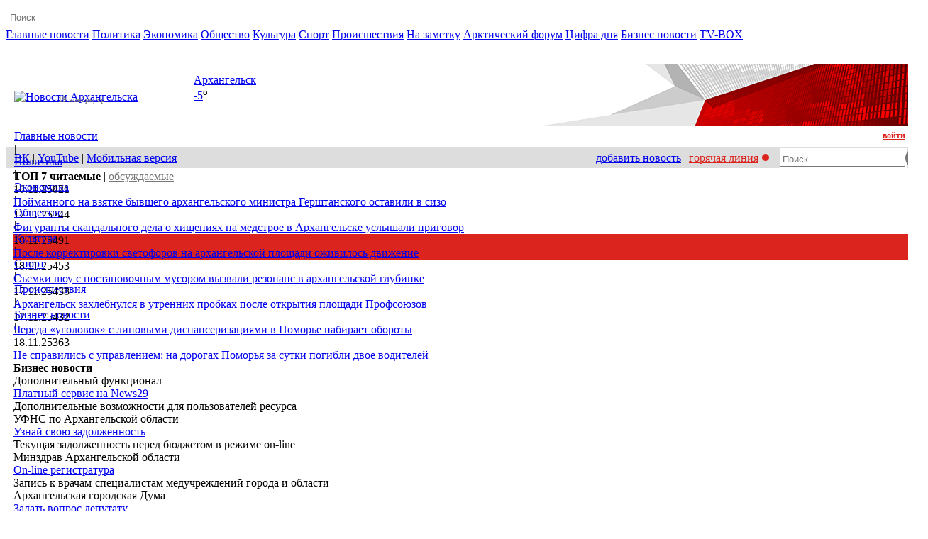

--- FILE ---
content_type: text/html; charset=windows-1251
request_url: https://www.news29.ru/novosti/obschestvo/V_arhangelskih_i_severodvinskih_avtobusah_ozhidaetsja_podorozhanie_ceny_za_proezd/90590
body_size: 22423
content:
<!DOCTYPE html PUBLIC "-//W3C//DTD XHTML 1.0 Transitional//EN" "https://www.w3.org/TR/xhtml1/DTD/xhtml1-transitional.dtd">
<html xmlns="https://www.w3.org/1999/xhtml" xmlns:og="https://ogp.me/ns#" xmlns:fb="https://www.facebook.com/2008/fbml">
	<head>
		<meta http-equiv="Content-Type" content="text/html; charset=windows-1251" />
		<title>В архангельских и северодвинских автобусах ожидается повышение цены за проезд - Общество - Новости Архангельска </title>
		<meta name="keywords" content="новости Архангельска, news 29 ru, рублей, года, стоимости, января, проезд, маршруте, Архангельске, подорожает, Северодвинске, Новодвинске, билет, внутригородском, декабря, марта, стоить, Каргополе, Также, повышения, поездки, ожидаются" />
		<meta name="description" content="С 1 марта 2021 года в Архангельске и Северодвинске возрастет стоимость проезда на муниципальных маршрутах. В столице Поморья одна поездка будет стоить 29 рублей, в городе корабелов – 30 рублей.  - новости Архангельска - Общество" />
		
		<link rel="apple-touch-icon" href="/images/apple/apple-touch-icon.png"/>
		<link rel="apple-touch-icon-precomposed" href="/images/apple/apple-touch-icon-precomposed.png"/>
		
		<link rel="apple-touch-icon" sizes="152x152" href="/images/apple/apple-touch-icon-152x152.png"/>
		<link rel="apple-touch-icon-precomposed" sizes="152x152" href="/images/apple/apple-touch-icon-152x152-precomposed.png"/>	 
		<link rel="apple-touch-startup-image" href="/images/apple/apple-touch-icon-152x152.png">
		<meta charset="windows-1251">
        <script type="text/javascript">!function(){var t=document.createElement("script");t.type="text/javascript",t.async=!0,t.src="https://vk.com/js/api/openapi.js?169",t.onload=function(){VK.Retargeting.Init("VK-RTRG-1196318-hYJ3l"),VK.Retargeting.Hit()},document.head.appendChild(t)}();</script><noscript><img src="https://vk.com/rtrg?p=VK-RTRG-1196318-hYJ3l" style="position:fixed; left:-999px;" alt=""/></noscript>
    	<!--<meta name="viewport" content="width=1024"/>-->
    	<meta name="viewport" content="initial-scale=1, maximum-scale=1, user-scalable=no">
        <!--<script data-ad-client="ca-pub-4206764868746257" async src="https://pagead2.googlesyndication.com/pagead/js/adsbygoogle.js"></script>//-->
		<meta name="apple-itunes-app" content="app-id=1005030383"> 
				<meta property="og:image" content="https://www.news29.ru/i/plb.jpg"/>
								<meta name="og:type" content="article"/>
		<meta name="article:published_time" content="2021-01-01T13:43:43+03:00"/>
		<meta name="article:section" content="Общество"/>
		<link rel="canonical" href="https://www.news29.ru/novosti/obschestvo/V_arhangelskih_i_severodvinskih_avtobusah_ozhidaetsja_podorozhanie_ceny_za_proezd/90590"/>
        <script type="text/javascript" src="https://vk.com/js/api/openapi.js?167"></script>
        <script type="text/javascript">
          VK.init({apiId: 2236523, onlyWidgets: true});
        </script>

				

		        <script language="javascript">
          <!--
                if (navigator.userAgent.match(/iPhone/i) || navigator.userAgent.match(/iPad/i) || navigator.userAgent.match(/Android/i) || navigator.userAgent.match(/Blackberry/i) || navigator.userAgent.match(/WebOs/i)) {
                    linkAddr = window.location.toString();
                    if (!linkAddr.match(/.ru\/m/i)){
                      if (linkAddr.match(/\/novosti\//i)) {
                          linkAddr = linkAddr.replace("/novosti/","/m/");
                        } else {
                           linkAddr="https://www.news29.ru/m/";
                        }
                       window.location = linkAddr;
                    }
                }
          //-->
        </script>

        		<meta name="og:title" content="В архангельских и северодвинских автобусах ожидается повышение цены за проезд - Общество - Новости Архангельска "/>
		
				<meta name="og:description" content="С 1 марта 2021 года в Архангельске и Северодвинске возрастет стоимость проезда на муниципальных маршрутах. В столице Поморья одна поездка будет стоить 29 рублей, в городе корабелов – 30 рублей. "/>
		
		<meta property="og:site_name" content="Новости Архангельска и области - News29.ru">
    	<meta name="twitter:site" content="@news29_ru">
		<link rel="stylesheet" type="text/css" href="//static.news29.ru/css/main.m.css?adv" />
		<link rel="stylesheet" type="text/css" href="//static.news29.ru/css/main.nd.css?a8e30f71ffd12b02c4741e7da08577f3" />		
		<script type="text/javascript" src="//static.news29.ru/jquery/jquery-1.7.2.min.js"></script>
		<script type="text/javascript" src="//static.news29.ru/jquery/jquery.tools.min.js"></script>
		<script type="text/javascript" src="//static.news29.ru/jquery/scrollTo.js"></script>
		<script type="text/javascript" src="//static.news29.ru/jquery/jquery.blockUI.m.js"></script>
		<script type="text/javascript" src="//static.news29.ru/jquery/common.js"></script>
        <!--
                //-->
				<!--<script type="text/javascript" src="//static.news29.ru/jquery/lc.js"></script>//-->
						<script type="text/javascript">
		$(document).ready(function(e){
			
		
			$('#q').on('focus', function(){
			  $(this).data('fontSize', $(this).css('font-size')).css('font-size', '16px');
			}).on('blur', function(){
			  $(this).css('font-size', $(this).data('fontSize'));
			});
			
			$("#mobileLoginButton").click(function(e){
				window.location = "/m/login/";
			});
			
			$("#mobileLoginButtonL").click(function(e){
				window.location = "/m/logout/";
			});
			
			//;()
			
			
			$("#subMenuTrg").click(function(e){
				
				if ($("#mainSubTop").is(":visible")){
					$(this).find("div.xDotMore").css("background-color", "#ccc");
					$("#mainSubTop").hide();
					$("#floatSubTop").show();
				} else {
					$(this).find("div.xDotMore").css("background-color", "#db241d");
					$("#mainSubTop").show();
					$("#floatSubTop").hide();
				}
			});
			
			/*$("#closeFloatTop").click(function(e){
				$("#mainSubTop").show();
				$("#floatSubTop").hide();
				
			});
			*/
			
			
			
			
			
			
		});
		</script>
	</head>
	<body style="width: 100%">
	
	
		<div id="lockLayer" style="color: white; position: fixed; z-index: 1000; opacity: 0.8; width: 100px; height: 300px; background-color: #000; display: none"></div>
	<div id="floatMenu" style="-webkit-overflow-scrolling: none;">
		<div id="fMenuItems">
		
			<div class="menuItem" style="padding-left: 0px; padding-right: 8px; border-bottom: none">

				<form action="https://www.news29.ru/search/" method="get" style="padding: 0px; margin: 0px;" id="searchFrm">
<!--					<input type="hidden" name="searchid" value="2225025"/>-->
					<input type="hidden" name="searchid" value="2384347"/>
					<input type="hidden" name="web" value="0"/>
					<input type="text" name="text" id="q" style="margin: 0px 0px 0px 0px; color: #777; padding: 5px 0px 5px 5px; border: 1px solid #eee; width: 100%; height: 20px;-webkit-border-radius: 0px;-moz-border-radius: 0px;border-radius: 0px;" value="Поиск"/>
				</form>
			</div>	

									<a class="menuItem" href="/novosti/">Главные новости</a>
									<a class="menuItem" href="/novosti/politika">Политика</a>
																		<a class="menuItem" href="/novosti/ekonomika">Экономика</a>
									<a class="menuItem" href="/novosti/obschestvo">Общество</a>
									<a class="menuItem" href="/novosti/kultura">Культура</a>
									<a class="menuItem" href="/novosti/sport">Спорт</a>
									<a class="menuItem" href="/novosti/proishestvija">Происшествия</a>
																					<a class="menuItem" href="/novosti/free-pr">На заметку</a>
															<a class="menuItem" href="/novosti/arctic_forum">Арктический форум</a>
									<a class="menuItem" href="/novosti/day_value">Цифра дня</a>
									<a class="menuItem" href="/novosti/business">Бизнес новости</a>
									
			<a class="menuItem" href="/novosti/tv-box" style="border-bottom: none">TV-BOX</a>
			<div class="menuItem" style="border-bottom: none; margin-right: 5px; margin-bottom: 14px;">
				<a href="/?fstd" style="color: #fff; font-weight: bold; float: left;">Полная версия сайта</a>
				<div style="float: right; text-align: right;" class="footerLinks">
					<a href="/contacts/" style="color: #fff; font-weight: normal;">Контакты</a>
				</div>
				<div style="clear: both"></div>
			</div>
		</div>
		<div id="rasporka"></div>
		
		
		
	</div>
	
	

	<div align="center">
	<div id="htmlPage" style="background-color: #fff" align="left">
		<div id="header">
		<div style="margin: 3px 0px 0px 5px">
				<script>
		$(document).ready(function(e){
			function swap_fdot(){
				if($("#fdots").text()==":"){
					$("#fdots").html("&nbsp");
				} else {
					$("#fdots").html(":")
				}
				setTimeout(function(){swap_fdot()}, 1000);
			}
			
			setTimeout(function(){swap_fdot()}, 1000);
		});
		</script>
		<table border="0" cellpadding="0" cellspacing="0" width="100%">
		<tr>
			<td width="260">
						<a href="/"><img src="//static.news29.ru/images/design/v/logo.svg" xr="news29_logo2_0.gif" border="0" alt="Новости Архангельска" style="margin: 7px 0px 0px 7px;"/></a>
			<div style="position: relative; z-index: 20; color: #777; margin: -11px 0px 0px 69px; font-size: 8pt;">19 ноября, ср			<b style="font-size: 8pt"><span id="fdots" style="margin: 0px 2px 0px 0px; width: 2px; display: /*inline-block*/none;font-size: 8pt">:</span>
						</b></div>
			</td>
			<td>
				<div id="cwInfo">
					<div id="weather">
						<div class="weatherCell">
                                    <div class="weatherInfo" style="border: none">
                    <div class="g">
                    <div class="city"><a href="/pogoda/#w">Архангельск</a></div>
                    <div class="temperature"><a href="/pogoda/#w">-5</a><sup>o</sup></div>
                    </div>
                    <div class="img">
                    <a href="/pogoda/#w"><img src="/images/null.gif" align="absmiddle" style="width: 35px; height: 18px" alt="Погода на сегодня. пасмурно, без осадков" title="Погода на сегодня. пасмурно."/></a>
                    </div>
                    <div style="clear: both"></div>
                    </div>
                             </div>
         

					</div>
					<div id="currency" style="">
										</div>
				</div>
				<div style="clear: both"></div>
			
			</td>
			<td align="right" width="630">
				<div style="width: 630px; height: 87px; text-align: right; background-color: /*#716f6e;*/#fff; ">
				<table cellpadding="0" cellspacing="0" border="0">
					<tr>
						<td>
									<div align="right">
					<img src="/images/design/loopback.png" border="0" style="margin-right: -5px;">
					</div>
										</td>
					
					</tr>
				</table>
				
				</div>
			</td>
		</tr>
		<tr>
			<td colspan="3">
			<table width="100%" cellpadding="0" cellspacing="0" border="0">
				<tr>
					<td width="7px"></td>
					<td>
					<div style="height: 24px;">
					<div style="margin-top: 6px" id="xTopMenuD">
											
						<div class="topMenu">
						
													<a href="/" class="topMenuLink" >Главные новости</a>
												</div>
						
						<div class="topMenuSep">|</div>						
						<div class="topMenu">
						
													<a href="/novosti/politika/" class="topMenuLink" >Политика</a>
												</div>
						
						<div class="topMenuSep">|</div>						
						<div class="topMenu">
						
													<a href="/novosti/ekonomika/" class="topMenuLink" >Экономика</a>
												</div>
						
						<div class="topMenuSep">|</div>						
						<div class="topMenuSelectedX">
						
													<a href="/novosti/obschestvo/" class="topMenuLink" >Общество</a>
												</div>
						
						<div class="topMenuSep">|</div>						
						<div class="topMenu">
						
													<a href="/novosti/kultura/" class="topMenuLink" >Культура</a>
												</div>
						
						<div class="topMenuSep">|</div>						
						<div class="topMenu">
						
													<a href="/novosti/sport/" class="topMenuLink" >Спорт</a>
												</div>
						
						<div class="topMenuSep">|</div>						
						<div class="topMenu">
						
													<a href="/novosti/proishestvija/" class="topMenuLink" >Происшествия</a>
												</div>
						
						<div class="topMenuSep">|</div>						
						<div class="topMenu">
						
													<a href="/novosti/business/" class="topMenuLink" >Бизнес новости</a>
												</div>
						
						<div class="topMenuSep">|</div>						
						<div class="topMenu">
						
													
						<div class="topMenuLink" id="subMenuTrg">
							<div class="xDotMore"></div>
							<div class="xDotMore"></div>
							<div class="xDotMore"></div>
							<div style="clear: both;"></div>
						</div>
						
												</div>
						
											</div>
					</div>
					</td>
					<td align="right">
					<div id="mobileMenuButton"></div>
					<div id="topMenuLogin" align="right" style="margin-right: 12px;">
						<div style="; font-size: 8pt;" align="right"><a href="/login/" style="font-weight: bold; color: #db241d;font-size: 9pt">войти</a></div>
						<div style="display:none" align="right"><span style="font-weight: bold;font-size: 9pt;" id="userName"></span> | <a href="/logout/" id="logout" style="color: #db241d;font-size: 9pt">выйти</a></div>
					</div>
					</td>
				</tr>

			</table>
			</td>
		</tr>
	</table>
			</div>
	</div>
	
	<div style="clear: both;"></div>

	<div id="topLine" class="DeskTop" style="background-color: #db241d; background-image: none;"></div>
		<div style="background-color: #ddd; height: 30px" id="mainSubTop">
			<div class="nTop">
				<div style="width: 280px;float: left; padding-top: 7px; padding-left: 12px; ">
					<a href="//vk.com/news29ru" target="_blank" title="Наша группа ВКонтакте">ВК</a> |
<!--					<a href="//twitter.com/news29_ru/"  target="_blank">Twitter</a> |-->
					<a href="//www.youtube.com/user/29news"  target="_blank">YouTube</a> |
										<a href="/m/obschestvo/V_arhangelskih_i_severodvinskih_avtobusah_ozhidaetsja_podorozhanie_ceny_za_proezd/90590" id="mobv" target="_blank">Мобильная версия</a>
				</div>
																<div style="float: right;">
					<div style="padding: 2px 0px 3px 0px; margin: 0px 9px 0px 10px;">
						<form action="/search/" method="get"  style="padding: 0px; margin: 0px;" id="searchFrm">
							<input type="hidden" name="searchid" value="2384347"/>
							<input type="hidden" name="web" value="0"/>
							<div style="width: 180px; background-color: #fff;" class="qSearchText" align="left">
							<table cellpadding="0" cellspacing="0" width="100%" style="height: 20px;"><tr>
									<td><input type="text" name="text" id="q" placeholder="Поиск..."/></td><td align="right"><img src="/images/design/v/find.svg" align="right" id="seachIcon" alt="Найти"/></td>
							</tr></table>
							</div>
					</form></div>
				</div>
				<div style="float: right; text-align:right; max-width: 500px; padding-top: 7px;">
								 
								<!--<noindex><a href="/?oldSite" style="color: #db241d" rel="nofollow">старая версия сайта</a></noindex> |//-->
																<a href="/user/addnew">добавить новость</a>
								| <a href="/informus/" style="color: #db241d">горячая линия</a>
								 
								
								 <a href="/informus/" id="alertButton">
									<div id="blinker" style="margin: 3px 5px 0px 5px;border-radius: 5px; border: none; background-color: #db241d; width: 10px ; height: 10px; float: right"></div>
								</a>
																								
																
				</div>
				
				
				<div style="clear: both"></div>
			</div>
		</div>
		<div id="floatSubTop" style="background-color: #aaa; height: 30px; display: none">
				<div style="float: left; padding-top: 7px; padding-left: 12px;">
				<a href="/novosti/tv-box/">TV-BOX</a>&nbsp;&nbsp;|&nbsp;&nbsp;<a href="/novosti/foto/">Фото</a>&nbsp;&nbsp;|&nbsp;&nbsp;<a href="/novosti/arctic_forum/">Арктический форум</a>&nbsp;&nbsp;|&nbsp;&nbsp;				<a href="/novosti/interview/">Интервью</a>
								</div>
		</div>
						<div id="bannerP_24_r" style="margin-top: 3px;">
						<!-- Yandex.RTB R-A-259643-2 -->
<div id="yandex_rtb_R-A-259643-2"></div>
<script type="text/javascript">
    (function(w, d, n, s, t) {
        w[n] = w[n] || [];
        w[n].push(function() {
            Ya.Context.AdvManager.render({
                blockId: "R-A-259643-2",
                renderTo: "yandex_rtb_R-A-259643-2",
                async: true
            });
        });
        t = d.getElementsByTagName("script")[0];
        s = d.createElement("script");
        s.type = "text/javascript";
        s.src = "//an.yandex.ru/system/context.js";
        s.async = true;
        t.parentNode.insertBefore(s, t);
    })(this, this.document, "yandexContextAsyncCallbacks");
</script>						<script type="text/javascript">
						$(document).ready(function(e){
							//$("#bannerP_24").html('');
						});
						</script>                        				</div>
						<div style="margin-bottom: 2px;"></div>

		
		
		
	<!--</div>-->
	
	<div id="lockContainer">
	
	<div id="Container">
		<div id="leftContainer" style="margin-left: 11px; min-height: 1000px">
					<script>
		var top7Tab = 0;
		var fadeSpeed = 50;
		$(".topList").eq(1).hide();
		$(document).ready(function(e){
			$("#topListSelect span").click(function(e){
				var newTab = $(this).attr("uid");
				if (newTab!=top7Tab) {
					$(".topList").eq(top7Tab).fadeOut(fadeSpeed, function(e){
						$(".topList").eq(newTab).fadeIn(fadeSpeed, function(e){
							top7Tab = newTab;
							$("#topListSelect").find("span").css({"font-weight": "normal", "text-decoration":"underline", "color":"#777"});
							$("#topListSelect span").eq(top7Tab).css({"font-weight": "bold", "text-decoration":"none", "color":"#000"});
						});
					});
				}
			})
		});
		</script>
		<div class="topListSelect" id="topListSelect"><b>ТОП 7</b> <span uid="0" style="font-weight: bold; margin-right: 4px; display: block-inline">читаемые</span>|<span uid="1" style="text-decoration: underline; color: #777; margin-left: 4px; display: block-inline">обсуждаемые</span></div>
				<div class="topList">
				<div class="item" style="">
			<div class="itemTop bGrey">
					<div class="info">
					    <div class="viewscount">
					       <div class="red" style="float: left">18.11.25</div>
					       <div class="icon-set" style="margin: 0px;">
							  <div class="icon-data">

							  	<span class="m-icons main-icon icon-view-normal"></span><span class="icon-lable-span icon-label-normal">821</span>

							  </div>
						   </div>
						</div>
						<div style="clear: both;"></div>
					</div>
				<div style="clear: both; margin-right: 4px">
				<a href="/novosti/obschestvo/Pojmannogo_na_vzjatke_byvshego_arhangelskogo_ministra_Gershtanskogo_ostavili_v_sizo_/109520">Пойманного на взятке бывшего архангельского министра Герштанского оставили в сизо </a>
				</div>
			</div>
		</div>
				<div class="item" style="">
			<div class="itemTop bGrey">
					<div class="info">
					    <div class="viewscount">
					       <div class="red" style="float: left">17.11.25</div>
					       <div class="icon-set" style="margin: 0px;">
							  <div class="icon-data">

							  	<span class="m-icons main-icon icon-view-normal"></span><span class="icon-lable-span icon-label-normal">744</span>

							  </div>
						   </div>
						</div>
						<div style="clear: both;"></div>
					</div>
				<div style="clear: both; margin-right: 4px">
				<a href="/novosti/obschestvo/Figuranty_skandalnogo_dela_o_hischenijah_na_medstroe_v_Arhangelske_uslyshali_prigovor/109518">Фигуранты скандального дела о хищениях на медстрое в Архангельске услышали приговор</a>
				</div>
			</div>
		</div>
				<div class="item" style="background-color: #db241d">
			<div class="itemTop bgRed">
					<div class="info">
					    <div class="viewscount">
					       <div class="red" style="float: left">18.11.25</div>
					       <div class="icon-set" style="margin: 0px;">
							  <div class="icon-data">

							  	<span class="m-icons main-icon icon-view-main"></span><span class="icon-lable-span icon-label-main">491</span>

							  </div>
						   </div>
						</div>
						<div style="clear: both;"></div>
					</div>
				<div style="clear: both; margin-right: 4px">
				<a href="/novosti/obschestvo/Posle_korrektirovki_svetoforov_na_arhangelskoj_ploschadi_ozhivilos_dvizhenie/109522">После корректировки светофоров на архангельской площади оживилось движение</a>
				</div>
			</div>
		</div>
				<div class="item" style="">
			<div class="itemTop bGrey">
					<div class="info">
					    <div class="viewscount">
					       <div class="red" style="float: left">18.11.25</div>
					       <div class="icon-set" style="margin: 0px;">
							  <div class="icon-data">

							  	<span class="m-icons main-icon icon-view-normal"></span><span class="icon-lable-span icon-label-normal">453</span>

							  </div>
						   </div>
						</div>
						<div style="clear: both;"></div>
					</div>
				<div style="clear: both; margin-right: 4px">
				<a href="/novosti/politika/Semki_shou_s_postanovochnym_musorom_vyzvali_rezonans_v_arhangelskoj_glubinke/109525">Съемки шоу с постановочным мусором вызвали резонанс в архангельской глубинке</a>
				</div>
			</div>
		</div>
				<div class="item" style="">
			<div class="itemTop bRed">
					<div class="info">
					    <div class="viewscount">
					       <div class="red" style="float: left">17.11.25</div>
					       <div class="icon-set" style="margin: 0px;">
							  <div class="icon-data">

							  	<span class="m-icons main-icon icon-view-normal"></span><span class="icon-lable-span icon-label-normal">438</span>

							  </div>
						   </div>
						</div>
						<div style="clear: both;"></div>
					</div>
				<div style="clear: both; margin-right: 4px">
				<a href="/novosti/obschestvo/Arhangelsk_zahlebnulsja_v_utrennih_probkah_posle_otkrytija_ploschadi_Profsojuzov/109510">Архангельск захлебнулся в утренних пробках после открытия площади Профсоюзов</a>
				</div>
			</div>
		</div>
				<div class="item" style="">
			<div class="itemTop bGrey">
					<div class="info">
					    <div class="viewscount">
					       <div class="red" style="float: left">17.11.25</div>
					       <div class="icon-set" style="margin: 0px;">
							  <div class="icon-data">

							  	<span class="m-icons main-icon icon-view-normal"></span><span class="icon-lable-span icon-label-normal">432</span>

							  </div>
						   </div>
						</div>
						<div style="clear: both;"></div>
					</div>
				<div style="clear: both; margin-right: 4px">
				<a href="/novosti/obschestvo/Chereda_ugolovok_s_lipovymi_dispanserizacijami_v_Pomore_popolnilas_novym_epizodom/109509">Череда «уголовок» с липовыми диспансеризациями в Поморье набирает обороты</a>
				</div>
			</div>
		</div>
				<div class="item" style="">
			<div class="itemTop bGrey">
					<div class="info">
					    <div class="viewscount">
					       <div class="red" style="float: left">18.11.25</div>
					       <div class="icon-set" style="margin: 0px;">
							  <div class="icon-data">

							  	<span class="m-icons main-icon icon-view-normal"></span><span class="icon-lable-span icon-label-normal">363</span>

							  </div>
						   </div>
						</div>
						<div style="clear: both;"></div>
					</div>
				<div style="clear: both; margin-right: 4px">
				<a href="/novosti/proishestvija/Ne_spravilis_s_upravleniem_na_dorogah_Pomorja_za_sutki_pogibli_dvoe_voditelej_/109524">Не справились с управлением: на дорогах Поморья за сутки погибли двое водителей </a>
				</div>
			</div>
		</div>
				</div>
				<div class="topList" style="display: none">
				</div>
				 	 <div>
		 	 		 	</div>
		 	<!--<div id="vk_groups" style="margin: 15px 0px 0px 0px"></div>
		 	<script type="text/javascript">
			VK.Widgets.Group("vk_groups", {mode: 0, width: "240", height: "400",  color1: 'FFFFFF', color2: '2B587A', color3: '5B7FA6'}, 31258425);
			</script>//-->
		 	<div>
		 			 	 </div>
		 	 <div>
		 	  		<div class="topListSelect"><b>Бизнес новости</b></div>
				<div class="topList">
				</div>
				 	 </div>
		 	 <div>
		 			 	 </div>
		 	 
		 	 <div class="ib_all">
		 	     	<div class="ibInform">
    	<div class="ibTitle">Дополнительный функционал</div>			

		<div class="ibLink">
		<a href="/go.php?go=novosti%2Fobschestvo%2FBolshe_vozmozhnostej_bolshe_svobody_novovvedenija_na_sajte_News29%2F20877" target="_blank">Платный сервис на News29</a>
		</div>
		<div class="ibDescr">	
		Дополнительные возможности для пользователей ресурса		</div>	

		</div>
    	    	<div class="ibInform">
    	<div class="ibTitle">УФНС по Архангельской области</div>			

		<div class="ibLink">
		<a href="/go.php?go=https%3A%2F%2Fservice.nalog.ru%2Fdebt" target="_blank">Узнай свою задолженность</a>
		</div>
		<div class="ibDescr">	
		Текущая задолженность перед бюджетом в режиме on-line		</div>	

		</div>
    	    	<div class="ibInform">
    	<div class="ibTitle">Минздрав Архангельской области</div>			

		<div class="ibLink">
		<a href="/go.php?go=http%3A%2F%2Fwww.minzdrav29.ru%2Fsearch_engines%2Fregistratura_online" target="_blank">On-line регистратура</a>
		</div>
		<div class="ibDescr">	
		Запись к врачам-специалистам медучреждений города и области		</div>	

		</div>
    	    	<div class="ibInform">
    	<div class="ibTitle">Архангельская городская Дума</div>			

		<div class="ibLink">
		<a href="/go.php?go=http%3A%2F%2Fwww.arhcity.ru%2F%3Fpage%3D605%2F0" target="_blank">Задать вопрос депутату</a>
		</div>
		<div class="ibDescr">	
		Интерактивная связь с депутатами Архангельской городской Думы		</div>	

		</div>
    	    	<div class="ibInform">
    	<div class="ibTitle">ЖКХ Архангельской области</div>			

		<div class="ibLink">
		<a href="/go.php?go=http%3A%2F%2Fgkh.dvinaland.ru" target="_blank">Сведения об управляющих компаниях</a>
		</div>
		<div class="ibDescr">	
		Информация о финансово-хозяйственной деятельности УК и ТСЖ 		</div>	

		</div>
    	    	<div class="ibInform">
    	<div class="ibTitle">Отдых в Архангельской области</div>			

		<div class="ibLink">
		<a href="/go.php?go=http%3A%2F%2Fwww.pomorland.travel" target="_blank">Турпортал Поморья</a>
		</div>
		<div class="ibDescr">	
		Где остановиться, как отдохнуть, что посмотреть		</div>	

		</div>
    			 	</div>

            <div>
                                    <div id="bannerP_17" class="mob_left">
                        <!-- Yandex.RTB R-A-259643-1 -->
<div id="yandex_rtb_R-A-259643-1"></div>
<script type="text/javascript">
    (function(w, d, n, s, t) {
        w[n] = w[n] || [];
        w[n].push(function() {
            Ya.Context.AdvManager.render({
                blockId: "R-A-259643-1",
                renderTo: "yandex_rtb_R-A-259643-1",
                async: true
            });
        });
        t = d.getElementsByTagName("script")[0];
        s = d.createElement("script");
        s.type = "text/javascript";
        s.src = "//an.yandex.ru/system/context.js";
        s.async = true;
        t.parentNode.insertBefore(s, t);
    })(this, this.document, "yandexContextAsyncCallbacks");
</script>						<script type="text/javascript">
						$(document).ready(function(e){
							//$("#bannerP_17").html('');
						});
						</script>                                            </div>
                                </div>

		 	 <div style="clear: both;"></div>



					</div>
		
		
				
		
				<div id="mainContainer" style="margin-bottom: 12px; width: 765px !important; max-width: 765px;">  
			  									<div id="newsContainer">
											        <script type="application/javascript">
	        $(document).ready(function(e){
                $.ajax({
                           type: "POST",
                           url: "/ajaxProcessor.php",
                           data: "act=ptv&NewID=90590",
                           dataType: "html",
                           success: function(msg){
                                if (msg < 0){
                                    alert("Код ошибки : "+msg);
                                }
                                else {
                                    glowMessage("Сообщение об ошибке отправлено, <br />спасибо что делаете сайт News29 лучше.");
                                }
                           },
                           error: function (XMLHttpRequest, textStatus, errorThrown) {

                           },
                           complete: function() {

                           }
                        });
	        });
	        </script>

		<!--<script type="text/javascript" src="//yastatic.net/share/share.js" charset="utf-8"></script>
		-->
		<script src="//yastatic.net/es5-shims/0.0.2/es5-shims.min.js"></script>
		<script src="//yastatic.net/share2/share.js"></script>

		<style>
			.fulltext img{
				width: 95% !important;
				height: auto !important;
			}
			
			.nd_float {
				/*float: left;*/
			}
			
			.nd_ln_float {
				float: right;
				width: 270px;
				padding-left: 10px;
				/*margin-top: 5px;*/
			}
			
			
			.lnContent2RightItem{
				width: /*304px;*/100%;
				font-weight: bold;
				margin-bottom: 3px;
				display: table;
				vertical-align: middle;
				clear: both;
				min-height: 24px;
			}
			
			.lnContent2RightItem .textVCell{
			 	display: table-cell;
				vertical-align: middle;
				font-size: 8pt;
				padding: 5px 7px 5px 12px;
			}
			
			.lnContent2RightItem .textVCell a{
				font-size: 9pt !important;
				text-decoration: none;
				color: #000;
				font-weight: normal;
				
			}

			
			.lnContent2RightItem .textVCell a:hover{
				font-size: 8pt;
				text-decoration: underline;
				color: #000;
			}
			
						#viLeft, #viRight {
				cursor: pointer;
				margin-top: 155px;	
			}
							
			.fulltext_eq_pad, .fulltext {
				margin-left: 60px !important;
			}
			
			#imagesFrame {
				margin-left: 0px !important;
			}
			
			.fulltext_eq_pad, .fulltext {
				margin-right: 110px  !important;
			}
			
			#allLinked {
				color: #999 ;
				font-weight: normal;
				text-decoration: underline;
			}
			</style>
		
		<div id="fmFrm" style="float: left; display: none;  margin: 1px 0px 0px 3px; ">
			<div style="padding: 2px; border: 1px solid #ccc;">
				<form style="margin: 0px; padding: 0px" id="fmFrmFl">
				<input type="email" id="mmail" placeholder="E-mail" uid="90590" style="border: none; margin-left: 5px; width: 130px;"/>
				<input type="submit" value="OK" style="border: none; background-color: #fff; color: #999"/>
				</form>
			</div>
		</div>
		
		<div align="center" id="fullNewConteiner">
		<div style="width: 100%">
	
		
		<div>
			<div class="issue" style="border-bottom: 1px solid #eee; width: 100%; padding-bottom: 9px;">
				Общество				<span style=" font-weight: normal"> | </span><a href="/" style="color: #777; font-weight: normal">Главные новости</a>

			</div>
			
		</div>

		<div class="newsInfoContainer"></div>
		<div align="left">
		
		<div class="fulltext_eq_pad">
		<h1 class="title" style="clear: both; padding: 0px;">В архангельских и северодвинских автобусах ожидается повышение цены за проезд</h1>
		<div class="newsInfoContainer" style="background-image: none; background-position: 0px 12px; margin-right: 0px;">
			<div class="date" style="float: left; text-align: left; padding-top: 1px; width: 90px;">01.01.21 13:43</div>
			
			<div class="full_short_info" style="float: right; padding-left: 10px;margin-top: 1px; background-color: #fff">
				<div class="info">
				  <div class="viewscount">
				  <img src="/images/design/v/eye.svg" style="margin-top: 3px;" border="0" align="absmiddle"/> 6689				  <img src="/images/design/v/comment.svg" style="margin-left: 10px;" class="icon" border="0" align="absmiddle" />  2	
				  </div>
				</div>
			</div>
			<div style="clear: both;"></div>
		</div>
		
		<div class="lead">С 1 марта 2021 года в Архангельске и Северодвинске возрастет стоимость проезда на муниципальных маршрутах. В столице Поморья одна поездка будет стоить 29 рублей, в городе корабелов – 30 рублей. </div>
		<div class="share" style="margin: 24px 0px 5px 0px">
			<!--<div class="yashare-auto-init" data-yashareL10n="ru" data-yashareType="big" data-yashareQuickServices="vkontakte,facebook,twitter,odnoklassniki" data-yashareTitle="В архангельских и северодвинских автобусах ожидается повышение цены за проезд. @news29ru (News29.ru)" data-yashareTheme="counter" data-yashareLink="https://www.news29.ru/novosti/obschestvo/V_arhangelskih_i_severodvinskih_avtobusah_ozhidaetsja_podorozhanie_ceny_za_proezd/90590" data-yashareImage="https://www.news29.ru/i/plb.jpg" id="yaShareBlock" style="float: left"></div>-->
			
			

					<div class="ya-share2" 
data-services="vkontakte,odnoklassniki,viber,whatsapp,telegram"
data-counter="" data-image="https://www.news29.ru/i/vkplb.jpg" data-title="В архангельских и северодвинских автобусах ожидается повышение цены за проезд" data-url="https://www.news29.ru/novosti/obschestvo/V_arhangelskih_i_severodvinskih_avtobusah_ozhidaetsja_podorozhanie_ceny_za_proezd/90590?social" style="float: left" data-description="С 1 марта 2021 года в Архангельске и Северодвинске возрастет стоимость проезда на муниципальных маршрутах. В столице Поморья одна поездка будет стоить 29 рублей, в городе корабелов – 30 рублей. "></div>
					<div style="float: left">
				<div class="fmLink" style="float: left">
					<div class="fastmail" style="float: left; margin: -12px 0px 0px 3px; cursor: pointer;"><img src="/images/design/mailx.png" border="0"/></div>
					<!--<div class="fastmail" style="float: left; margin: 3px 0px 0px 7px; color: #777; text-decoration: underline; cursor: pointer">На почту</div>-->
				</div>
			</div>
				</div>
		</div>

		<div style="clear: both;"></div>
		
				<div style="width: 625px; margin-left: 35px">
			<div style="width: 15px; float: left; margin-right: 10px; visibility: hidden"><img src="/images/design/v/x-left.svg" id="viLeft"/></div>
			<div style="float: left; width: 580px;">
				<div id="imagesFrame">
						<script type="text/javascript">
		<!--
		$(document).ready(function(e){
			
				var currentImage = 0;	
				var currentVideo = 0;
				var totalImages = 1;
				
				if ($(".bulls").eq(0).find(".nav").size()<=1){
					$(".left").eq(0).hide();
					$(".right").eq(0).hide();
				}
	
				if ($(".bulls").eq(1).find(".nav").size()<=1){
					$(".left").eq(1).hide();
					$(".right").eq(1).hide();
				}
				
				
				if (totalImages > 0) {
					$(".scrollable").eq(0).scrollable(
					{
						next:".right:eq(0)", prev:".left:eq(0)", vertical: false, circular: true, 
						onSeek: function(event, tabIndex) {
							$(".bulls:eq(0) div.nav").css("color", "#000");
							$(".bulls:eq(0) div.nav").eq(tabIndex).css("color", "#c33");
							$("#photoDescribe").text($(".items .item:not(.cloned) .describe").eq(tabIndex).text());
							$(".bulls:eq(0) div.nav div.bull").removeClass("red");
							$(".bulls:eq(0) div.nav div.bull").addClass("grey");
							$(".bulls:eq(0) div.nav:eq("+tabIndex+") div.bull").addClass("red");
					
							currentImage = tabIndex;
						},
						keyboard:false,
	                	mousewheel: false,
	               		touch: false
					});
				}
				
				$(".scrollable").eq(1).scrollable(
				{
					next:".right:eq(1)", prev:".left:eq(1)", vertical: false, circular: true,
					onSeek: function(event, tabIndex) {
						$(".bulls:eq(1) div.nav").css("color", "#000");
						$(".bulls:eq(1) div.nav").eq(tabIndex).css("color", "#c33");
						$(".bulls:eq(1) div.nav div.bull").removeClass("red");
						$(".bulls:eq(1) div.nav div.bull").addClass("grey");
						$(".bulls:eq(1) div.nav:eq("+tabIndex+") div.bull").addClass("red");
					
						currentVideo = tabIndex;
					}
				});
				
				var api = $(".scrollable").eq(0).data("scrollable");
				if (totalImages > 0) {
					$(".bulls:eq(0) div.nav").click(function(e){
						api.seekTo($(this).attr("uid"), 300);
						currentImage = $(this).attr("uid");
						$(".bulls:eq(0) div.nav div.bull").removeClass("red");
						$(".bulls:eq(0) div.nav div.bull").addClass("grey");
						$(this).find("div.bull").addClass("red");
					});
				}
				
				var api2 = $(".scrollable").eq(1).data("scrollable");
				$(".bulls:eq(1) div.nav").click(function(e){
					api2.seekTo($(this).attr("uid"), 300);
					currentVideo = $(this).attr("uid");
					
					/*$(".bulls:eq(1) div.nav").css("color", "#000");
					$(this).css("color", "#c33");
					*/
					$(".bulls:eq(1) div.nav div.bull").removeClass("red");
					$(".bulls:eq(1) div.nav div.bull").addClass("grey");
					$(this).find("div.bull").addClass("red");
				});
			
			
				function resize() {
					
					
					$("#photoDescribe").text($(".scrollable:eq(0) .items .item:not(.cloned) .describe").eq(currentImage).text());
					$(".bulls:eq(0) div.nav").eq(currentImage).css("color", "#c33");
					
					var dw = parseInt($("#imagesFrame").width());
					
					//alert(dw+" # "+ parseInt($("#fullNewConteiner").width()));
					var aspect = 9.0/16.0;
					var styles = {
				      width : dw+"px",
				      height: dw*aspect+"px"
				    };
				    
				    var stylesImage = {
				      "max-width" : dw+"px !important",
				      "max-height" : dw*aspect+"px !important",   
				      "maxWidth" : dw+"px !important",
				      "maxHeight" : dw*aspect+"px !important"
				    };
		
				    
				    if (totalImages > 0) 
				    {
					    $( ".scrollable, .scrollable div.item" ).css( styles );
					    $( ".scrollable .items .item img").css(stylesImage);
					    $( ".scrollable .items .item img").css("maxWidth", (dw | 0)+"px !important" );
					    $( ".scrollable .items .item img").css("maxHeight", (dw*aspect | 0) +"px !important");
				    } else {
				    	$( ".scrollable:eq(1), .scrollable:eq(1) div.item" ).css( styles );
					    $( ".scrollable:eq(1) .items .item img").css(stylesImage);
					    $( ".scrollable:eq(1) .items .item img").css("maxWidth", (dw | 0)+"px !important" );
					    $( ".scrollable:eq(1) .items .item img").css("maxHeight", (dw*aspect | 0) +"px !important");
  						
				    
				    }
				    
				    $(".youtubeVideo").css(styles);
				  
				    
				    var imgs = document.getElementsByClassName('newsimage');
				    for (var i=0; i<imgs.length; i++)
				         imgs[i].style.maxHeight = dw*aspect+"px";

				    if (api!=undefined)
				    	api.seekTo(currentImage, 1);
				    	
				    if (api2!=undefined)	
				   		api2.seekTo(currentVideo, 1);


				    
				}
				
				$( window ).resize(function() {
				    resize();
				});
				
				
				var currentMousePos = { x: -1, y: -1 };
				var mouseDown = false;
				
				function preventDefault(e) {
				  e = e || window.event;
				  if (e.preventDefault)
				      e.preventDefault();
				  e.returnValue = false;  
				}
				
				function preventDefaultForScrollKeys(e) {
				    if (keys[e.keyCode]) {
				        preventDefault(e);
				        return false;
				    }
				}

				function disableScroll() {
				  if (window.addEventListener) // older FF
				      window.addEventListener('DOMMouseScroll', preventDefault, false);
				  window.onwheel = preventDefault; // modern standard
				  window.onmousewheel = document.onmousewheel = preventDefault; // older browsers, IE
				  window.ontouchmove  = preventDefault; // mobile
				  document.onkeydown  = preventDefaultForScrollKeys;
				}
				
				function enableScroll() {
				    if (window.removeEventListener)
				        window.removeEventListener('DOMMouseScroll', preventDefault, false);
				    window.onmousewheel = document.onmousewheel = null; 
				    window.onwheel = null; 
				    window.ontouchmove = null;  
				    document.onkeydown = null;  
				}
				
				document.getElementById("imagesFrame").addEventListener('touchstart', function(e) {
				    var touch = e.touches[0];

					currentMousePos.x = touch.pageX;
				    currentMousePos.y = touch.pageY;
				}, false);
				
				document.getElementById("imagesFrame").addEventListener('touchend', function(e) {
				    var touch = e.changedTouches[0];
					if ((currentMousePos.x - touch.pageX)  < -50) {
						
								nextImage = currentImage-1;
								if (nextImage<0)
									nextImage=0;//totalImages-1;

								api.seekTo(nextImage, 300);
								currentImage = nextImage;
						
					} else 
						 if ((currentMousePos.x - touch.pageX) > 50) {
						 	

								nextImage = currentImage+1;
								if (nextImage>=(totalImages-1))
									nextImage=totalImages-1;//0;
									
								api.seekTo(nextImage, 300);
									
								currentImage = nextImage;
						 } else
							if (Math.abs(currentMousePos.y - touch.pageY) > 150) {
							} 
				}, false);
				
				
								$(".scrollable:eq(0)").click(function(e){
					var posX = $(this).offset().left,
			            posY = $(this).offset().top;
					if ((e.pageX - posX)<($(this).width()/2.0)){
						nextImage = currentImage-1;
						if (nextImage<0)
						 nextImage=0;//totalImages-1;

						api.seekTo(nextImage, 300);
						currentImage = nextImage;
					} else {
						nextImage = currentImage+1;
								if (nextImage>=(totalImages-1))
									nextImage=totalImages-1;//0;
								api.seekTo(nextImage, 300);
								currentImage = nextImage;
					}
				});
				
				$("#viLeft").click(function(e){

						nextImage = currentImage-1;
						if (nextImage<0)
						 nextImage=0;//totalImages-1;

						api.seekTo(nextImage, 300);
						currentImage = nextImage;
				
				});
				
				
				$("#viRight").click(function(e){
					
						nextImage = currentImage+1;
						if (nextImage>=(totalImages-1))
							nextImage=totalImages-1;//0;
						api.seekTo(nextImage, 300);
						currentImage = nextImage;
				
				});
				
				
				
				
				
								
				
				
				
				
				setTimeout(function() {resize()}, 300);
		})
		


		//-->		
		</script>
		
			<script>
			/*$(document).ready(function(e){
				
			});*/
			</script>
			
		
				<div class="scroller_bar" style="float: right; margin-top: 14px;">
					<div class="left">&lt;&nbsp;</div>
					<div class="bulls">
										</div>
					<div class="right">&nbsp;&gt;</div>
				</div>
				<div class="scrollable" align="center">
					<div class="items">
										<div class="item">
						<div>
							<img src="//www.news29.ru/i/archive_photo.jpg" alt="Фото помещено в архив издания" title="Фото помещено в архив издания" class="newsimage">
						</div>
						<div class="describe" style="display: none">Фото помещено в архив издания</div>
					</div>
										</div>
				</div>
				<div id="photoDescribe" style="clear: both;"></div>

						</div>
			</div>
			<div style="width: 15px; float: right; visibility: hidden"><img src="/images/design/v/x-right.svg" id="viRight"/></div>
		</div>
		
		<div style="clear: both;"></div>

		<script type="text/javascript">
		$(document).ready(function(e){
			
			
				function sentLink(){
					//alert("act=sentLinkToNew&ml="+$("#mmail").val()+"&NewID="+90590)
					var mmail = $("#mmail").val();
					$("#mmail").val("");
					if (mmail == ""){
						//alert("Пустой email");
						return;
					}
					$.ajax({
						   type: "POST",
						   url: "/ajaxProcessor.php",
						   data: "act=sentLinkToNew&ml="+mmail+"&NewID="+90590,
						   dataType: "json",
						   success: function(data){
						   		//if (data.errorCode != 0) {
						   		$("#fmFrm").hide();
								$(".fastmail").parent().show();
								$("#fmFrm").find("input").eq(0).val("");
						   		alert(data.message);
						   		//} 
						   },
						   error: function (XMLHttpRequest, textStatus, errorThrown) {
								
						   },
						   complete: function() { 
		 						$("#fmFrm").hide();
								$(".fastmail").parent().show();
								$("#fmFrm").find("input").val("");
					  	   }
					});
				}
			
			//function showFMFrm(){
				$(".fastmail").click(function(e){
					var hObj = $(this).parent();
					$("#fmFrm").insertAfter(hObj).show();
					$("#fmFrm").find("input").eq(0).focus();
					hObj.hide();
				});
				
				$("#fmFrmFl").on('submit', function(e){
			        e.preventDefault();
			        
					sentLink();
			       //  
			        //alert("::")
			    });
			//}
		
			
			function vote(up){
				
				$.ajax({
						   type: "POST",
						   url: "/ajaxProcessor.php",
						   data: "act=voteNew&NewID="+90590+"&up="+(up?1:0),
						   dataType: "json", 
						   success: function(data){
						   		//alert(data.likes);
								if (data.result == 1){
									$("#liker").find(".voter-score").eq(0).text(data.likes);
									$("#liker").find(".voter-score").eq(1).text(data.dislikes);
								}
						   },
						   error: function (XMLHttpRequest, textStatus, errorThrown) {
								
						   },
						   complete: function() { 
		 						
					  	   }
					    });
								
				
				
			}
			
			$(".voter-icons").click(function(e){
				
				var dir = "up";
				
				if ($(this).hasClass("dislike"))
					dir = "down";
					
				if ($(this).hasClass("like"))
					dir = "up";
					
				vote((dir=="up")?true:false);	
				
			});
			
		});
		
		
		</script>
		
		
		<div class="fulltext ns_news">
						<div class="nd_ln_float" style="margin-right: -40px; margin-left: 10px;">
				<script>
				$(document).ready(function(e){
					$("#allLinked").click(function(e){
						$.scrollTo("#linkedNews", 200);
						return false;
					});
				});
				</script>
				<div class="lnContent2RightItem"><div class="textVCell" style="padding-left: 18px; font-size: 9pt;">Новости по теме</div></div>
								<div class="lnContent2RightItem">
					<div class="textVCell" style="background-color: #eee; border-left: 6px solid #ccc;"><a href="/novosti/obschestvo/S_2012_goda_v_Arhangelske_v_dva_raza_upal_passazhiropotok_avtobusov/91368">В Архангельске отмечено 2-кратное падение пассажиропотока по сравнению с 2012 годом</a></div>
				</div>
								<div class="lnContent2RightItem">
					<div class="textVCell" style="background-color: #eee; border-left: 6px solid #ccc;"><a href="/novosti/obschestvo/Proezd_v_avtobusah_podorozhal_s_1_marta_v_Arhangelske_i_Severodvinske/91348">Проезд в автобусах подорожал с 1 марта в Архангельске и Северодвинске</a></div>
				</div>
								<div class="lnContent2RightItem">
					<div class="textVCell" style="background-color: #eee; border-left: 6px solid #db241d;"><a href="/novosti/obschestvo/Proehat_vdvoem_po_odnomu_proezdnomu_v_Arhangelske_ne_poluchitsja/91312">Проехать вдвоем по одному проездному в Архангельске не получится</a></div>
				</div>
								<div class="lnContent2RightItem"><div class="textVCell" style="padding-left: 18px;"><a href="javascript: return false" id="allLinked">Еще новости по теме</a></div></div>
				
							</div>
			

			
						24 декабря 2020 года Агентство по тарифам и ценам опубликовало ряд постановлений, которые устанавливают новые цены на проезд в общественном транспорте на муниципальных маршрутах в Архангельской области. Так, повышение стоимости проезда ожидается сразу во многих населенных пунктах.<br />
<br />
С 1 марта 2021 года в Архангельске проезд подорожает до 29 рублей, в Северодвинске &ndash; до 30 рублей. С 1 января 2021 года в Новодвинске билет на внутригородском маршруте будет стоить 15 рублей, в Каргополе &ndash; до 25 рублей.<br />
<br />
Также повышения стоимости поездки ожидаются с 15 января в Котласе &ndash; до 23 рублей, с 1 февраля в Коряжме &ndash; до 21 рубля.			

			
			<div style="clear: both;"></div>
			

		</div>
		
		
		<!-- videonow -->
		<div class="fulltext_eq_pad">
			<div id="videonow" style="margin-bottom: 15px;"></div>
		</div>
		<script src="//static.videonow.ru/vn_init.js?profileId=1179840" defer></script>
		<!-- /videonow -->		
				
		
		<div class="fulltext_eq_pad">
				<div align="right" style="text-align: right !important; margin-top: 7px;"><img src="/images/design/print.gif" border="0" align="absmiddle"> <a href="/novosti/obschestvo/V_arhangelskih_i_severodvinskih_avtobusah_ozhidaetsja_podorozhanie_ceny_za_proezd/90590/print" target="_blank" style="color: #999">версия для печати</a></div>
		
				<div style="margin-top: 20px; color: #777" class="author">
										<div class="full_short_info" style="padding-left: 0px;margin: 7px 0px -4px 0px; background-color: #fff; display: inline-block">
						<div class="info">
						  <div class="viewscount">
						  <img src="/images/design/v/eye.svg" style="margin-top: 3px;" border="0" align="absmiddle"/> 6689						  <img src="/images/design/v/comment.svg" style="margin-left: 10px;" class="icon" border="0" align="absmiddle" />  2			
						  </div>
						</div>
					</div>
					<div style="float: right" id="liker">
						<span class="voter-score">1</span>
						<span class="voter-icons like"></span>
						<span class="voter-icons dislike"></span>
						<span class="voter-score">139</span>
					</div>
				</div>
		</div>
			
				
		
	
					<div class="scroller_bar" style="float: left; margin-top: 14px; margin-right: 3px; margin-left: 500px;">
					<div class="left">&lt;&nbsp;</div>
					<div class="bulls">
										</div>
					<div class="right">&nbsp;&gt;</div>
			</div>
			
			<div id="videoList" style="margin-left: 60px;">
				<div class="scrollable">
					<div class="items">
																				<div class="item">
							<!--<img src="" class="newsimage"/>-->
							<iframe src="https://www.youtube.com/embed/" frameborder="0" allowfullscreen class="youtubeVideo"></iframe>
							
																					
							</div>
												</div>
				</div>
			</div>
			
		
			
			
		
		
		
		
		<div class="fulltext_eq_pad">
			<div class="share" style="margin: 24px 0px 5px 0px">
				<!--<div class="yashare-auto-init" data-yashareL10n="ru" data-yashareType="big" data-yashareQuickServices="vkontakte,facebook,twitter,odnoklassniki" data-yashareTitle="В архангельских и северодвинских автобусах ожидается повышение цены за проезд. @news29ru (News29.ru)" data-yashareTheme="counter" data-yashareLink="https://www.news29.ru/novosti/obschestvo/V_arhangelskih_i_severodvinskih_avtobusah_ozhidaetsja_podorozhanie_ceny_za_proezd/90590" data-yashareImage="https://www.news29.ru/i/plb.jpg" id="yaShareBlock" style="float: left"></div>-->

						<div class="ya-share2" 
data-services="vkontakte,odnoklassniki,viber,whatsapp,telegram"
data-counter="" data-image="https://www.news29.ru/i/vkplb.jpg" data-title="В архангельских и северодвинских автобусах ожидается повышение цены за проезд" data-url="https://www.news29.ru/novosti/obschestvo/V_arhangelskih_i_severodvinskih_avtobusah_ozhidaetsja_podorozhanie_ceny_za_proezd/90590?social" style="float: left" data-description="С 1 марта 2021 года в Архангельске и Северодвинске возрастет стоимость проезда на муниципальных маршрутах. В столице Поморья одна поездка будет стоить 29 рублей, в городе корабелов – 30 рублей. "></div>
					<div style="float: left">
				<div class="fmLink" style="float: left">
					<div class="fastmail" style="float: left; margin: -12px 0px 0px 3px; cursor: pointer;"><img src="/images/design/mailx.png" border="0"/></div>
					<!--<div class="fastmail" style="float: left; margin: 3px 0px 0px 7px; color: #777; text-decoration: underline; cursor: pointer">На почту</div>-->
				</div>
			</div>
					</div>
		</div>	
		<div style="clear: both"></div>

		
		<div class="fulltext" style="margin-top: 20px;">
			<div style="margin-top: 0px; color: #999">Есть о чём рассказать? Пиши:&nbsp;<a href="mailto:info@news29.ru">info@news29.ru</a></div>
		</div>
		<div style="clear: both"></div>
			
		
		
		
		<div class="fulltext_eq_pad">
				
		</div>
		
						<div id="mob_new_25" style="margin-left: 0px; margin-top: 15px; padding-top: 0px;">	
					<div class="mob_new" style="margin-top: 0px; margin-bottom: 0px; padding-top: 0px;">
						<!-- Р’ head СЃР°Р№С‚Р° РѕРґРёРЅ СЂР°Р· РїРѕРґРєР»СЋС‡РёС‚Рµ Р±РёР±Р»РёРѕС‚РµРєСѓ -->
<script async src="https://jsn.24smi.net/smi.js"></script>

<!-- РљРѕРґ РІСЃС‚Р°РІРєРё РЅР° РјРµСЃС‚Рѕ РѕС‚РѕР±СЂР°Р¶РµРЅРёСЏ РІРёРґР¶РµС‚Р° -->
<div class="smi24__informer smi24__auto" data-smi-blockid="35036"></div>
<div class="smi24__informer smi24__auto" data-smi-blockid="35037"></div>
<script>(window.smiq = window.smiq || []).push({});</script>						<script type="text/javascript">
						$(document).ready(function(e){
							//$("#bannerP_25").html('');
						});
						</script>											</div>
				</div>
						
		
		
		</div>
		
		</div>
		
		</div>
		
												<script>
										$(document).ready(function(e){
											//alert(1)
											$(".vote").css("visibility", "hidden");
											$("#all-comments .commentItemContainer, #best-comment .commentItemContainer").hover(
												function(){$(this).find(".vote").css("visibility", "visible")},
												function(){$(this).find(".vote").css("visibility", "hidden")}
											);
						
										});
										</script>
									</div>
												<!--<pre>
						</pre>-->
					<style>
			#infoBox2{
				background-color: #fff;
				width: 760px;
				float: left;
				/*margin-top: 31px;*/
			}
			
			#ibContent2{
				width: 100%;
				background-color: #fff;
				height: 300px;
				margin: 0px 0px 0px 15px;
			}
			
			.ibContent2BB {
				float: left;
			}
			
			#ibContent2Left {
				width: 420px;
				background-color: #fff;
			}
			
			#ibContent2Right {
				/*312*/
				width: 316px;
				background-color: #fff;
				margin-left: 3px;
			}
			
			.ibContent2LeftItem{
				max-width: 100%;
				background-color: #fff;
				border-left: 14px solid #ccc;
				padding: 5px 7px 5px 12px;
				font-weight: normal;
				font-size: 8pt;
				margin-top: 5px;
				clear: both;
				
			}
			
			.ibContent2LeftItem .mTitle {

				margin-bottom: 21px;
				font-size: 13pt;
				font-weight: bold;
				line-height: 18px;
				letter-spacing: 0px;
				display: table;
			}
			
			.mTitle a{
				display: table-cell;
				vertical-align: middle;
				font-size: 13pt !important;
			}
			
			.ibContent2RightItem{
				width: /*304px;*/100%;
				background-color: #fff;
				border-left: 6px solid #ccc;
				font-weight: bold;
				margin-bottom: 3px;
				display: table;
				vertical-align: middle;
				clear: both;
				height: 50px;
			}
			
			.ibContent2RightItem .textVCell{
			 	display: table-cell;
  				vertical-align: middle;
  				font-size: 8pt;
  				padding: 0px 12px 0px 12px;
			}
			
			
			.ibContent2RightItemWPic{
				width: 100%/*304px;*/;
				border-left: 6px solid #ccc;
				display: table;
				vertical-align: middle;
				font-weight: bold;
				font-size: 8pt;
				margin-bottom: 3px;
				height: 75px;
				clear: both;
			}
			
			
			
			.ibContent2RightItemWPic img{
				width: 75px;
				height: 75px;
				float: left;
			}
			
			.ibContent2RightItem .ibContent2RightItemText {
				font-size: 8pt;
				margin: 7px 12px 7px 12px;
				color: #fff; width: 210px;
				display: table-cell;
				text-align: vertical;
			}
			
			.ibContent2RightItemWPic .ibContent2RightItemText {
				font-size: 8pt;
				color: #fff; 
				/*width: 200px;*/
				padding: 0px 7px 0px 10px;
				height: 75px;
				display: table-cell;
				vertical-align: middle;
			}
			
			
			.ibContent2RightItemPic {
				float: left; 
				width: 75px; 
				height: 75px;
				display: table-cell;
				vertical-align: middle;
			}
			
			.zenText{
				position: relative;
				
				text-align: right;
				font-size: 7pt;
				font-weight: normal;
				margin-top: -18px;
				margin-bottom: 7px;
				margin-right: 7px; 
				color: #777;
			}
			
			.zenText a{
				font-size: 7pt  !important;
				color: #777  !important;
				text-transform: lowercase;
			}
			
			#infoBox2 a {
				text-decoration: none;
				color: #000;
				font-size: 9pt;
				font-weight: normal;
			}
			
			#infoBox2 a:hover{
				text-decoration: underline;
			}
			
		
			
			
			
		</style>


		<div id="infoBox2">
					
			<div id="ibContent2">
			<div id="newsList" class="mainListSelect" style="margin-top: 1px; margin-bottom: 7px;">

					<span uid="0" style="font-weight: bold; text-decoration: none; color: #000">Главные новости</span> | 
					<a href="/#newsLine" style="color: #777; text-decoration: underline">Лента новостей</a>

				<a href="/#newsLine" style="color: #777; text-decoration: underline; float: right; margin-right: 15px;" >Все новости</a>

				<!--<span uid="1" style="text-decoration: underline; color: #777; cursor: pointer">Лента новостей</span>-->
			</div>
			
			<div id="ibContent2Left" class="ibContent2BB">
			
								<div style="overflow: hidden; width: 420px; height: 259px;">
					<a href="/novosti/obschestvo/Zhiteli_Arhangelska_dobilis_reakcii_glavy_SK_posle_zhalob_na_zastrojschika/109535?is"><div style="width: 420px; border: none; height: 259px; background: url(/media.data/news_02/109535/8aeadfd98573430b08dc7935834ba8b9.jpg) no-repeat; background-position: 50% 50%; ;background-size: 490px auto;" id="bluredBG"></div></a>
				</div>
				<script>
				/*$(document).ready(function(e){
					alert(($("#coverImageNBlur").width()/$("#coverImageNBlur").height()))
					if (($("#coverImageNBlur").width()/$("#coverImageNBlur").height())>1.62){
						$("#coverImageNBlurL").hide();
						$("#bluredBG").css("filter", "");
						
					} else {
						$("#bluredBG").css("filter", "blur(5px)");
					}
				});*/
				</script>
				<style>
				.icon-view-normal,  .icon-comment-normal{
					filter: grayscale(1) !important; 
					opacity: 0.6;
				}
				
				</style>
				<div style="height: 259px; margin-top: -259px; position: relative; display: table;display:none" align="center" id="coverImageNBlurL">
					<div style="height: 259px;width: 420px; display: table-cell; vertical-align: middle">
						<a href="/novosti/obschestvo/Zhiteli_Arhangelska_dobilis_reakcii_glavy_SK_posle_zhalob_na_zastrojschika/109535?is"><img src="/media.data/news_02/109535/8aeadfd98573430b08dc7935834ba8b9.jpg" id="coverImageNBlur" style="max-height: 259px; max-width: 420px;" align="absmiddle"border="0"/></a>
					</div>
				</div>
				
				<div class="ibContent2LeftItem">
					<div class="mTitle" style="height: 48px; font-weight: bold;"><a href="/novosti/obschestvo/Zhiteli_Arhangelska_dobilis_reakcii_glavy_SK_posle_zhalob_na_zastrojschika/109535?is" style="font-weight: bold;">Жители Архангельска добились реакции главы следкома РФ после жалоб на застройщика</a></div>
				
					<div style="height: 79px; font-size: 8pt;">
						<div style="font-size: 8pt;"><a href="/novosti/obschestvo/Zhiteli_Arhangelska_dobilis_reakcii_glavy_SK_posle_zhalob_na_zastrojschika/109535?is" style="font-size: 9pt;">Жители Варавино-Фактории пожаловались Александру Бастрыкину на опасное строительство рядом с их домами, из-за которого жилые здания стали трещать по швам. Реакция последовала незамедлительно — возбуждено уголовное дело.</a>
						
												<div class="icon-set" style="margin: 0px 0px -3px 0px; padding: 0px 0px 0px 0px; display: inline-block;">
							  <div class="icon-data" style="margin-top: 0px;">
							  	 <span class="m-icons main-icon icon-view-normal"></span><span class="icon-label" style="color: #888; font-size: 8pt;">426</span>
							  </div>
							  <div class="icon-data" style="margin-top: 0px;">
							 	<span class="m-icons main-icon icon-comment-normal"></span><span class="icon-label" style="color: #888; font-size: 8pt;">0</span>
							  </div>
					   	</div>
					   							
						</div>
						
					</div>
					
				</div>
				
			</div>
			<div id="ibContent2Right" class="ibContent2BB">
				<div class="ibContent2RightItemWPic" style="background-color: #eee;">
					<div class="ibContent2RightItemPic">
						<a href="/novosti/obschestvo/RZhD_zapustit_novye_plackartnye_vagony_v_2027_godu/109531?is"><img src="/media.data/news_02/109531/croppedsm_fb5ac05df9f38494aedd3abe947e8900.jpg"/></a>
					</div>
					<div class="ibContent2RightItemText">
					  <div style="font-size: 8pt;"><a href="/novosti/obschestvo/RZhD_zapustit_novye_plackartnye_vagony_v_2027_godu/109531?is" style="margin-right: 10px;">РЖД запустит новые плацкартные вагоны в 2027 году</a>
					  							<div class="icon-set" style="margin: 0px 0px -3px 0px; display: inline-block;">
							  <div class="icon-data">
							  	 <span class="m-icons main-icon icon-view-normal" style="margin-top: 0px;"></span><span class="icon-label" style="color: #888; font-weight: normal; margin-top: 0px; font-size: 8pt;">442</span>
							  </div>
							  <div class="icon-data">
							 	<span class="m-icons main-icon icon-comment-normal"style="margin-top: 0px;"></span><span class="icon-label" style="color: #888; font-weight: normal; margin-top: 0px; font-size: 8pt;">0</span>
							  </div>
				   		</div>
				   							  </div>
					  
					  
					</div>
				</div>
								<div class="ibContent2RightItem" style="border-left-color: ;">
					<div class="textVCell">
										<a href="/novosti/obschestvo/Pojmannogo_na_vzjatke_byvshego_arhangelskogo_ministra_Gershtanskogo_ostavili_v_sizo_/109520?is">Пойманного на взятке бывшего архангельского министра Герштанского оставили в сизо </a></div>
				</div>
				<div class="ibContent2RightItem">
					<div class="textVCell">
					<a href="/novosti/proishestvija/Dva_bolshegruza_stolknulis_v_Arhangelskoj_oblasti_voditelej_uvezli_v_bolnicu/109534?is">Два большегруза столкнулись в Архангельской области: водителей увезли в больницу					</a></div>
				</div>
				<div class="ibContent2RightItemWPic" style="background-color: #eee;">
					<div class="ibContent2RightItemPic"><a href="/novosti/obschestvo/Arhangelskogo_glavvracha_deputata_zhdet_sud_po_delu_o_lipovoj_dispanserizacii/109530?is"><img src="/media.data/news_02/109530/croppedsm_d5c95eff593687cee8e8e4162b2684b0.jpg"/></a></div>
					<div class="ibContent2RightItemText" style="">
						<div style="font-size: 8pt;"><a href="/novosti/obschestvo/Arhangelskogo_glavvracha_deputata_zhdet_sud_po_delu_o_lipovoj_dispanserizacii/109530?is" style="margin-right: 10px;">Архангельского главврача-депутата ждет суд по делу о липовой диспансеризации</a>
						
												<div class="icon-set" style="margin: 0px 0px -3px 0px; display: inline-block;">
							  <div class="icon-data">
							  	 <span class="m-icons main-icon icon-view-normal"></span><span class="icon-label" style="color: #888; font-weight: normal; font-size: 8pt;">419</span>
							  </div>
							  <div class="icon-data">
							 	<span class="m-icons main-icon icon-comment-normal"></span><span class="icon-label" style="color: #888; font-weight: normal; font-size: 8pt;">0</span>
							  </div>
				   		</div>
				   								
						</div>
						
						
					</div>
				</div>
								
				<div class="ibContent2RightItem"><div class="textVCell"><a href="/novosti/obschestvo/Glavnyj_dorozhnyj_proekt_goda_v_Arhangelske_za_870_millionov_rublej_okazalsja_sorvan/109527?is">Главный дорожный проект года в Архангельске за 870 миллионов ушел в «пробуксовку»</a></div></div>
				<div class="ibContent2RightItem"><div class="textVCell"><a href="/novosti/obschestvo/V_Arhangelske_pochti_na_chetvert_podnimut_razmer_roditelskoj_platy_v_detsadah/109536?is">В Архангельске почти на четверть поднимут размер родительской платы в детсадах</a></div></div>
				<div class="ibContent2RightItem" style="border-left-color: #db241d"><div class="textVCell"><a href="/novosti/obschestvo/Kommunalschiki_ostavili_arhangelogorodcev_bez_normalnogo_trotuara_na_Dzerzhinskogo/109533?is">Коммунальщики оставили архангелогородцев без нормального тротуара на Дзержинского</a></div></div>
			
			</div>
			
			</div>
		</div>
		
											<div id="linkedNews" style="margin-bottom: 12px; clear: both;"></div>		
									<div style="margin-right: 180px;">			
											<div class="newsListContainer">
						<div style="margin-top: 15px;margin-bottom: 5px;"><span uid="0" style="font-weight: bold;	 text-decoration: none; color: #000">Новости по теме</span> | <a href="/novosti/obschestvo/" style="color: #777; font-weight: normal">Общество</a>
				</div>
		
			<div>
						<div class="newItemContainer" uid=91368>
				<div class="newsInfoContainer">
										
										&nbsp;
										
					
										<div style="clear: both"></div>
				</div>
				<div style="clear: both;"></div>

				<div class="imageContainer">
					<a href="/novosti/obschestvo/S_2012_goda_v_Arhangelske_v_dva_raza_upal_passazhiropotok_avtobusov/91368" target="_self"><img src="/i/plb.jpg" border="0" alt="В Архангельске отмечено 2-кратное падение пассажиропотока по сравнению с 2012 годом"/></a>
				</div>
				<div class="dataContainer" style="width: 100%;">
				  <div class="title"><a href="/novosti/obschestvo/S_2012_goda_v_Arhangelske_v_dva_raza_upal_passazhiropotok_avtobusov/91368" target="_self">В Архангельске отмечено 2-кратное падение пассажиропотока по сравнению с 2012 годом</a></div>
				  <div class="lead"><a href="/novosti/obschestvo/S_2012_goda_v_Arhangelske_v_dva_raza_upal_passazhiropotok_avtobusov/91368" target="_self">Если девять лет назад автобусы ежегодно перевозили 66 млн пассажиров, то в минувшем году – лишь 33 миллиона. Власти намерены учесть это при проведении новых конкурсов на право оказания услуг автобусных перевозок.</a></div>
				  <div class="full_short_info">
					<div class="info">
					 <!-- -->
					  <div class="viewscount">
					  <div class="date" style="float: left; padding-right: 7px;">02.03.21 11:54</div>
					  <img src="/images/design/v/eye.svg" style="margin-top: 3px" class="icon" border="0" align="absmiddle"/> 3700					  
					  <img src="/images/design/v/comment.svg" class="icon" border="0" align="absmiddle" />  2					  					  					 
					   					  </div>
					  <div class="comments"></div>
					</div>
														  </div>
				</div>
						  </div>
		  
		  
					<div class="newItemContainer" uid=91348>
				<div class="newsInfoContainer">
										
										&nbsp;
										
					
										<div style="clear: both"></div>
				</div>
				<div style="clear: both;"></div>

				<div class="imageContainer">
					<a href="/novosti/obschestvo/Proezd_v_avtobusah_podorozhal_s_1_marta_v_Arhangelske_i_Severodvinske/91348" target="_self"><img src="/i/plb.jpg" border="0" alt="Проезд в автобусах подорожал с 1 марта в Архангельске и Северодвинске"/></a>
				</div>
				<div class="dataContainer" style="width: 100%;">
				  <div class="title"><a href="/novosti/obschestvo/Proezd_v_avtobusah_podorozhal_s_1_marta_v_Arhangelske_i_Severodvinske/91348" target="_self">Проезд в автобусах подорожал с 1 марта в Архангельске и Северодвинске</a></div>
				  <div class="lead"><a href="/novosti/obschestvo/Proezd_v_avtobusah_podorozhal_s_1_marta_v_Arhangelske_i_Severodvinske/91348" target="_self">С 1 марта архангелогородцам за проезд в общественном транспорте придется отдать 29 рублей, а северодвинцам – 30 рублей. Одновременно с этим в столице Поморья появились проездные билеты. </a></div>
				  <div class="full_short_info">
					<div class="info">
					 <!-- -->
					  <div class="viewscount">
					  <div class="date" style="float: left; padding-right: 7px;">01.03.21 11:20</div>
					  <img src="/images/design/v/eye.svg" style="margin-top: 3px" class="icon" border="0" align="absmiddle"/> 6073					  
					  <img src="/images/design/v/comment.svg" class="icon" border="0" align="absmiddle" />  2					  					  					 
					   					  </div>
					  <div class="comments"></div>
					</div>
														  </div>
				</div>
						  </div>
		  
		  
					<div class="newItemContainer" uid=91312>
				<div class="newsInfoContainer">
										
										&nbsp;
										
					
										<div style="clear: both"></div>
				</div>
				<div style="clear: both;"></div>

				<div class="imageContainer">
					<a href="/novosti/obschestvo/Proehat_vdvoem_po_odnomu_proezdnomu_v_Arhangelske_ne_poluchitsja/91312" target="_self"><img src="/i/plb.jpg" border="0" alt="Проехать вдвоем по одному проездному в Архангельске не получится"/></a>
				</div>
				<div class="dataContainer" style="width: 100%;">
				  <div class="title"><a href="/novosti/obschestvo/Proehat_vdvoem_po_odnomu_proezdnomu_v_Arhangelske_ne_poluchitsja/91312" target="_self">Проехать вдвоем по одному проездному в Архангельске не получится</a></div>
				  <div class="lead"><a href="/novosti/obschestvo/Proehat_vdvoem_po_odnomu_proezdnomu_v_Arhangelske_ne_poluchitsja/91312" target="_self">С 1 марта на 16 архангельских маршрутах можно будет проехать по проездному билету. Стоимость карточки 60 рублей, купить одновременно две поездки с помощью неё не получится. </a></div>
				  <div class="full_short_info">
					<div class="info">
					 <!-- -->
					  <div class="viewscount">
					  <div class="date" style="float: left; padding-right: 7px;">25.02.21 14:55</div>
					  <img src="/images/design/v/eye.svg" style="margin-top: 3px" class="icon" border="0" align="absmiddle"/> 5660					  					  					 
					   					  </div>
					  <div class="comments"></div>
					</div>
														  </div>
				</div>
						  </div>
		  
		  
					<div class="newItemContainer" uid=91297>
				<div class="newsInfoContainer">
										
										&nbsp;
										
					
										<div style="clear: both"></div>
				</div>
				<div style="clear: both;"></div>

				<div class="imageContainer">
					<a href="/novosti/obschestvo/Arhangelogorodcam_predlagajut_sekonomit_na_proezde_v_avtobusah_s_pomoschju_proezdnyh/91297" target="_self"><img src="/i/plb.jpg" border="0" alt="Архангелогородцам предлагают сэкономить на автобусных билетах с помощью проездных"/></a>
				</div>
				<div class="dataContainer" style="width: 100%;">
				  <div class="title"><a href="/novosti/obschestvo/Arhangelogorodcam_predlagajut_sekonomit_na_proezde_v_avtobusah_s_pomoschju_proezdnyh/91297" target="_self">Архангелогородцам предлагают сэкономить на автобусных билетах с помощью проездных</a></div>
				  <div class="lead"><a href="/novosti/obschestvo/Arhangelogorodcam_predlagajut_sekonomit_na_proezde_v_avtobusah_s_pomoschju_proezdnyh/91297" target="_self">С 1 марта на ряде автобусных маршрутов в Архангельске начнут действовать проездные билеты. С их помощью горожане смогут снизить стоимость проезда до 27 и даже 26 рублей. </a></div>
				  <div class="full_short_info">
					<div class="info">
					 <!-- -->
					  <div class="viewscount">
					  <div class="date" style="float: left; padding-right: 7px;">24.02.21 15:45</div>
					  <img src="/images/design/v/eye.svg" style="margin-top: 3px" class="icon" border="0" align="absmiddle"/> 18143					  
					  <img src="/images/design/v/comment.svg" class="icon" border="0" align="absmiddle" />  6					  					  					 
					   					  </div>
					  <div class="comments"></div>
					</div>
														  </div>
				</div>
						  </div>
		  
		  
					<div class="newItemContainer" uid=91242>
				<div class="newsInfoContainer">
										
										&nbsp;
										
					
										<div style="clear: both"></div>
				</div>
				<div style="clear: both;"></div>

				<div class="imageContainer">
					<a href="/novosti/obschestvo/Na_arhangelskih_avtobusnyh_marshrutah_9_61_i_10_7u_uberut_dvojnuju_numeraciju/91242" target="_self"><img src="/i/plb.jpg" border="0" alt="На архангельских автобусных маршрутах №9/61 и №10/7у уберут двойную нумерацию"/></a>
				</div>
				<div class="dataContainer" style="width: 100%;">
				  <div class="title"><a href="/novosti/obschestvo/Na_arhangelskih_avtobusnyh_marshrutah_9_61_i_10_7u_uberut_dvojnuju_numeraciju/91242" target="_self">На архангельских автобусных маршрутах №9/61 и №10/7у уберут двойную нумерацию</a></div>
				  <div class="lead"><a href="/novosti/obschestvo/Na_arhangelskih_avtobusnyh_marshrutah_9_61_i_10_7u_uberut_dvojnuju_numeraciju/91242" target="_self">Почти 2,5 года прошло с момента объединения четырех маршрутов. Власти приняли решение убрать дроби и оставить только первые номера.</a></div>
				  <div class="full_short_info">
					<div class="info">
					 <!-- -->
					  <div class="viewscount">
					  <div class="date" style="float: left; padding-right: 7px;">19.02.21 13:17</div>
					  <img src="/images/design/v/eye.svg" style="margin-top: 3px" class="icon" border="0" align="absmiddle"/> 4435					  					  					 
					   					  </div>
					  <div class="comments"></div>
					</div>
														  </div>
				</div>
						  </div>
		  
		  
					<div class="newItemContainer" uid=91223>
				<div class="newsInfoContainer">
										
										&nbsp;
										
					
										<div style="clear: both"></div>
				</div>
				<div style="clear: both;"></div>

				<div class="imageContainer">
					<a href="/novosti/politika/Deputat_gordumy_nazval_zastoem_situaciju_v_sfere_passazhirskih_perevozok_Arhangelska/91223" target="_self"><img src="/i/plb.jpg" border="0" alt="Депутат гордумы назвал застоем ситуацию в сфере пассажирских перевозок Архангельска"/></a>
				</div>
				<div class="dataContainer" style="width: 100%;">
				  <div class="title"><a href="/novosti/politika/Deputat_gordumy_nazval_zastoem_situaciju_v_sfere_passazhirskih_perevozok_Arhangelska/91223" target="_self">Депутат гордумы назвал застоем ситуацию в сфере пассажирских перевозок Архангельска</a></div>
				  <div class="lead"><a href="/novosti/politika/Deputat_gordumy_nazval_zastoem_situaciju_v_sfere_passazhirskih_perevozok_Arhangelska/91223" target="_self">Парламентарий Олег Черненко высказал недовольство очередным повышением стоимости проезда в автобусах. Он считает, что с каждым годом цена за услугу всё больше не соответствует качеству. </a></div>
				  <div class="full_short_info">
					<div class="info">
					 <!-- -->
					  <div class="viewscount">
					  <div class="date" style="float: left; padding-right: 7px;">18.02.21 10:35</div>
					  <img src="/images/design/v/eye.svg" style="margin-top: 3px" class="icon" border="0" align="absmiddle"/> 6628					  
					  <img src="/images/design/v/comment.svg" class="icon" border="0" align="absmiddle" />  4					  					  					 
					   					  </div>
					  <div class="comments"></div>
					</div>
														  </div>
				</div>
						  </div>
		  
		  
					<div class="newItemContainer" uid=91180>
				<div class="newsInfoContainer">
										
										&nbsp;
										
					
										<div style="clear: both"></div>
				</div>
				<div style="clear: both;"></div>

				<div class="imageContainer">
					<a href="/novosti/politika/Vice_spiker_gordumy_Arhangelsk_ostaetsja_gorodom_PAZikov_/91180" target="_self"><img src="/i/plb.jpg" border="0" alt="Вице-спикер гордумы: Архангельск остается городом «ПАЗиков»"/></a>
				</div>
				<div class="dataContainer" style="width: 100%;">
				  <div class="title"><a href="/novosti/politika/Vice_spiker_gordumy_Arhangelsk_ostaetsja_gorodom_PAZikov_/91180" target="_self">Вице-спикер гордумы: Архангельск остается городом «ПАЗиков»</a></div>
				  <div class="lead"><a href="/novosti/politika/Vice_spiker_gordumy_Arhangelsk_ostaetsja_gorodom_PAZikov_/91180" target="_self">Депутат гордумы Александр Гревцов прокомментировал грядущее повышение стоимости проезда в автобусах. Он предложил повысить штрафы за сорванные рейсы и установить в договорах более высокий процент обязательного выполнения рейсов.</a></div>
				  <div class="full_short_info">
					<div class="info">
					 <!-- -->
					  <div class="viewscount">
					  <div class="date" style="float: left; padding-right: 7px;">16.02.21 10:43</div>
					  <img src="/images/design/v/eye.svg" style="margin-top: 3px" class="icon" border="0" align="absmiddle"/> 6039					  
					  <img src="/images/design/v/comment.svg" class="icon" border="0" align="absmiddle" />  5					  					  					 
					   					  </div>
					  <div class="comments"></div>
					</div>
														  </div>
				</div>
						  </div>
		  
		  
					</div>
		</div>
											</div>	
											</div>
				<div style="clear: both;"></div>
	</div>
	</div>
			<div class="menuFooterBlock">
	
			<div class="menuItem">
				<a href="/m/obschestvo/V_arhangelskih_i_severodvinskih_avtobusah_ozhidaetsja_podorozhanie_ceny_za_proezd/90590" style="color: #fff; font-weight: bold; float: left;">Мобильная версия сайта</a>
				<div style="float: right;" class="footerLinks">
					<a href="/project/">о проекте</a> | 
					
					
					<a href="/agreement/">политика конфиденциальности и пользовательское соглашение</a> | 
					<a href="/reklama/">реклама на сайте</a> | 
					<a href="/contacts/">контакты</a> 
				</div>
				<div style="clear: both"></div>
			</div>
			
			<div class="redGLine"></div>
			<div class="menuFooter">
				<div class="footerMB">
					<div>Мы в соцсетях:</div>
					<div class="footerLB">
						<div style="float: left">
							<a href="https://vk.com/news29ru" target="_blank" rel="nofollow"><img src="/images/design/v/vk.svg" class="social-icons-v"/></a>
<!--							<a href="https://twitter.com/news29_ru" target="_blank" rel="nofollow"><img src="/images/design/v/tw.svg" class="social-icons-v"/></a>-->
							<a href="https://www.youtube.com/user/29news" target="_blank" rel="nofollow"><img src="/images/design/v/yt.svg" class="social-icons-v"/></a>
<!--							<a href="https://www.instagram.com/news29.ru/" target="_blank" rel="nofollow"><img src="/images/design/v/ig.svg" class="social-icons-v"/></a>-->
						</div>
						<div class="footerBreaker"></div>
						<div class="fApps">
							<!--<div class="social-icons nl" style="margin-right: 7px;"></div>-->
							<!--<div style="float: left; margin-top: -2px;">
								<a href="https://itunes.apple.com/ru/app/news29/id1005030383" target="_blank" rel="nofollow" style="color: #777;"><img src="/images/design/m/icons/app_store.png" border="0"/>
								Приложение<br>для iPhone
								</a>
							</div>
							
							<div style="float: left; margin-top:0px;">
								<a href="https://itunes.apple.com/ru/app/news29/id1005030383" target="_blank" rel="nofollow" style="color: #777;"><img src="/images/design/m/icons/app_store.png" border="0" style="float: left;"/></a>
								
								<a href="https://itunes.apple.com/ru/app/news29/id1005030383" target="_blank" rel="nofollow" style="color: #777; display: block; margin: -2px 0px 0px 5px; float: left;">
								Приложение<br>для iPhone
								</a>
								
								
							</div>
                            -->
							
						</div>
					</div>
					<div class="fAge">18+</div>
					<div style="clear: both;"></div>
					<!--<div class="social-icons vk"></div> Приложение для Android-->
				</div>
				<div class="extraFooter" style="clear: both;">
					<div class="fsInfo" style="float: left">
						<div id="footerLinkCond">
							<!--Использование материалов допускается при наличии гиперссылки на News29.ru//-->
						</div>
						<div>
								<p>
	Авторское право на содержание сайта News29.ru, а также на исходные данные, включая тексты, фотографии, аудио- и видеоматериалы, графические изображения, иные произведения и товарные знаки принадлежит&nbsp;<span style="font-size: 10.6667px;">Сетевому изданию &laquo;News29.ru&raquo;</span>. Указанная информация охраняется в соответствии с законодательством РФ.</p>
<p>
	На сайте используются cookie-файлы. Продолжая пользоваться сайтом News29.ru, вы подтверждаете свое согласие на использование файлов cookie в соответствии с настоящим уведомлением, <a href="https://news29.ru/agreement/" target="_blank">Пользовательским соглашением</a>,&nbsp;<a href="https://news29.ru/agreement/" target="_blank">Соглашением о конфиденциальности</a>&nbsp;и <a href="http://news29.ru/agreement/" target="_blank">П</a><span style="font-size: 8pt;"><a href="http://news29.ru/agreement/" target="_blank">равилами обработки персональных данных</a>.</span></p>
<div>
	&nbsp;</div>
<div>
	Использование новостных материалов возможно только в виде частичного цитирования&nbsp;в объеме, не превышающем 30% исходной информации,&nbsp;и только при условии и наличии гиперссылки на News29.ru.</div>
<div>
	&nbsp;</div>
<div>
	<span style="font-size: 8pt;">&copy; 2025 News29.ru все права защищены. </span><noindex style="font-size: 8pt;">Погода предоставлена <a href="http://www.gismeteo.ru" target="_blank">gismeteo.ru</a></noindex><span style="font-size: 8pt;">. </span></div>
<div>
	&nbsp;</div>
<div>
	<span style="font-size: 8pt;">Сетевое издание &laquo;News29.ru&raquo; зарегистрировано в Федеральной службе по надзору в сфере связи, информационных технологий и массовых коммуникаций (Роскомнадзор) 21.12.16 г. Свидетельство о регистрации Эл № ФС 77 - 68080</span></div>
<!--							&copy; 2025 News29.ru все права защищены<br>
							Сетевое издание «News29.ru» зарегистрировано в Федеральной службе по надзору в сфере связи, информационных технологий и массовых коммуникаций (Роскомнадзор) 21.12.16 г. Свидетельство о регистрации Эл № ФС 77 - 68080
-->						</div>
					</div>
					
					<div class="fsCounters" style="float: right">
						
 						<script type="text/javascript">
						 <!--
						document.write("<a href='//www.liveinternet.ru/click' "+
						"target=_blank><img src='//counter.yadro.ru/hit?t12.4;r"+
						escape(document.referrer)+((typeof(screen)=="undefined")?"":
						";s"+screen.width+"*"+screen.height+"*"+(screen.colorDepth?
						screen.colorDepth:screen.pixelDepth))+";u"+escape(document.URL)+
						";"+Math.random()+
						"' alt='' title='LiveInternet: показано число просмотров за 24"+
						" часа, посетителей за 24 часа и за сегодня' "+
						"border=0 width=88 height=31><\/a>");
						//-->
						</script>
							    <!-- Yandex.Metrika informer -->
<a href="https://metrika.yandex.ru/stat/?id=1954171&amp;from=informer"
target="_blank" rel="nofollow"><img src="https://informer.yandex.ru/informer/1954171/3_0_FFFFFFFF_EFEFEFFF_0_pageviews"
style="width:88px; height:31px; border:0;" alt="Яндекс.Метрика" title="Яндекс.Метрика: данные за сегодня (просмотры, визиты и уникальные посетители)" /></a>
<!-- /Yandex.Metrika informer -->

<!-- Yandex.Metrika counter -->
<script type="text/javascript" >
   (function(m,e,t,r,i,k,a){m[i]=m[i]||function(){(m[i].a=m[i].a||[]).push(arguments)};
   m[i].l=1*new Date();k=e.createElement(t),a=e.getElementsByTagName(t)[0],k.async=1,k.src=r,a.parentNode.insertBefore(k,a)})
   (window, document, "script", "https://mc.yandex.ru/metrika/tag.js", "ym");

   ym(1954171, "init", {
        clickmap:true,
        trackLinks:true,
        accurateTrackBounce:true,
        webvisor:true
   });
</script>
<noscript><div><img src="https://mc.yandex.ru/watch/1954171" style="position:absolute; left:-9999px;" alt="" /></div></noscript>
<!-- /Yandex.Metrika counter -->
      
						   <!-- Rating@Mail.ru counter -->
                            <script type="text/javascript">
                                /*var _tmr = window._tmr || (window._tmr = []);
                                _tmr.push({id: "1313383", type: "pageView", start: (new Date()).getTime(), pid: "USER_ID"});
                                (function (d, w, id) {
                                if (d.getElementById(id)) return;
                                var ts = d.createElement("script"); ts.type = "text/javascript"; ts.async = true; ts.id = id;
                                ts.src = (d.location.protocol == "https:" ? "https:" : "http:") + "//top-fwz1.mail.ru/js/code.js";
                                var f = function () {var s = d.getElementsByTagName("script")[0]; s.parentNode.insertBefore(ts, s);};
                                if (w.opera == "[object Opera]") { d.addEventListener("DOMContentLoaded", f, false); } else { f(); }
                                })(document, window, "topmailru-code");*/
                            </script>
                          <noscript><div>
<!--                                <img src="//top-fwz1.mail.ru/counter?id=1313383;js=na" style="border:0;position:absolute;left:-9999px;" alt="" />-->
                            </div></noscript>
                          <!-- //Rating@Mail.ru counter -->
						
						
					</div>
					
					<div style="clear: both"></div>
				</div>
			</div>
		
	</div>			


<!--LiveInternet counter-->
<script type="text/javascript"><!--
new Image().src = "//counter.yadro.ru/hit?r"+
escape(document.referrer)+((typeof(screen)=="undefined")?"":
";s"+screen.width+"*"+screen.height+"*"+(screen.colorDepth?
screen.colorDepth:screen.pixelDepth))+";u"+escape(document.URL)+
";"+Math.random();//-->
</script>
<!--/LiveInternet-->

<!--LiveInternet logo--><!--<a href="//www.liveinternet.ru/click"
target="_blank"><img src="//counter.yadro.ru/logo?12.4"
title="LiveInternet: показано число просмотров за 24 часа, посетителей за 24 часа и за сегодня"
alt="" border="0" width="88" height="31"/></a>--><!--/LiveInternet-->

	</div>	
	
		<div id="glowMessage" style="display: none;">
			<div id="glowText"></div>
		</div>
		
		<div id="complaint" style="display: none;">
		<table cellpadding="0" cellspacing="0" width="400px" style="background-color: #fff; border: 1px solid #888">
			<tr>
				<td style="background-color: white; vertical-align: middle" valign="middle">
				<div align="right" style="position: absolute; top: 0px; left: 403px; border: none"><a href="#"><img src="/images/design/buttons/bi_close_sm.gif" align="right" border="0" class="no"/></a></div>
		       <div align="left" style="padding: 10px">		<script type="text/javascript">
			$(document).ready(function(){
				function getLettersLeftX(txtA, lettersLeft){
					var lc = 500-txtA.val().length;
					
					if (lc > 0) {
						txtA.css("color", "#000");
						lettersLeft.css("color", "#090");
					}
					else {
						txtA.css("color", "#c00");
						lettersLeft.css("color", "#c00");
					}

					lettersLeft.text(lc);
				}
				
				function RefreshCode(){
				 	$.ajax({
					   type: "POST",
					   url: "/ajaxProcessor.php",
					   data: "act=refreshCode",
					   dataType: "text", 
					   success: function(msg){
					   		img = new Image();
					   		img.src = "/dynimg.php?"+Math.random();
					   		$(".sCode").attr("src", img.src);
					   },
					   error: function (XMLHttpRequest, textStatus, errorThrown) {
							
					   },
					   complete: function() { 
	 						//ajaxInAction = false;
				  	   } 
				   });
				 }
			 
				 $("#complaintText").keyup(function(e){
					getLettersLeftX($(this), $(this).parent().parent().find(".txtNumber"));
				 });
				 
				 $(".refreshCode").click(function(e){
				 	 RefreshCode();
				 });
				 
				 $(".no, #complaintTable .cancel").click(function(e){
						$.unblockUI();
						
				 });
					
				 function isValidEmail(email){
				    return /^[a-zA-Z0-9._-]+@[a-zA-Z0-9.-]+\.[a-zA-Z]{2,4}$/.test(email);
				 }
				 
				 $("#sentComplaint").unbind("click");
				 $("#sentComplaint").click(function(e){
				 	
						var usert = encodeURIComponent($("#complaintText").val());
						var usern = encodeURIComponent($("#complaintUser").val());
						var userm = encodeURIComponent($("#complaintMail").val());
						var ccode = encodeURIComponent($("#complCode").val());	
						
						if (!isLoggedUser)
							if (!isValidEmail($("#complaintMail").val())){
								alert("Неверный формат электронной почты");
								return;
							}	
						
						if (!usert){
							alert("Введите текст сообщения!");
							return;
						}
						
						if (!isLoggedUser){
							if (!usern || !userm){
								alert("Введите контактные данные!");
								return;
							}
							
							
							if (!ccode){
								alert("Введите код подтверждения данные!");
								return;
							}									
						}
						
					 	$.ajax({
						   type: "POST",
						   url: "/ajaxProcessor.php",
						   data: "act=sentComplaint&"+"CText="+usert+"&NewID=90590&UserName="+usern+"&UserMail="+userm+"&ccode="+ccode+"&srcParam="+"",
						   dataType: "html", 
						   success: function(msg){
								if (msg < 0){
									alert("Код ошибки : "+msg);
								}
								else {
									glowMessage("Сообщение отправлено");
								}
						   },
						   error: function (XMLHttpRequest, textStatus, errorThrown) {
								
						   },
						   complete: function() { 
		 						img = new Image();
								img.src = "/dynimg.php?"+Math.random();
								$(".sCode").attr("src", img.src);
					  	   } 
					    });
						
					});			
				 
				 img = new Image();
				 img.src = "/dynimg.php?"+Math.random();
				 $(".sCode").attr("src", img.src);
			});
		</script>
		<div align="center">
		<table id="complaintTable" width="350" border="0">
		<tr>
			<td align="left" style="font-weight: bold; padding-bottom: 15px;"><a href="#" class="no subtitleLinkInActive" style="font-weight: normal">закрыть</a></td>
		</tr>
		<tr>
			<td align="center" style="font-weight: bold; padding-bottom: 15px;">Отправить сообщение администрации</td>
		</tr>
		<tr>
			<td>
			<div class="greyHint" align="left">Вы можете написать нам свое замечание, пожелание, претензию, жалобу и вопрос по любой опубликованной информации или работе сайта News29.
	</div><br>
			<div class="greyHint" align="left">Введите сообщение (не более 500 символов)</div></td>
		</tr>
		<tr>
		<td allign="left"><center><textarea id="complaintText" class="loginText" style="width: 350px; height: 75px"></textarea></center><div class="letterCounter greyHint" style="padding: 5px 5px 5px 0px" align="left">Осталось символов: <span class="txtNumber">500</span></div></td>
		</tr>
				<tr>
		<td allign="left">
		<table border="0" align="center" cellpadding="0" cellspacing="0" width="100%">
			<tr>
				<td align="left">Ваше имя: <br>
				<input type="text" id="complaintUser" class="loginText" style="width: 125px;"></td>
				<td align="right">Ваш e-mail для связи: <br>
				<input type="text" id="complaintMail" class="loginText" style="width: 125px;"></td>
			</tr>
		</table>
		</td>
		</tr>
		
		<tr>
		<td align="center">
		Введите код, отображённый на рисунке:<br>
		<input type="text" name="ccode" id="complCode" class="loginText" style="width: 50px;" maxlength="6"> <img src="/dynimg.php" border="0"  width="75"height="20" class="sCode"> <a href="#" class="subtitleLinkInActive refreshCode">обновить <img src="/images/design/buttons/refresh.gif" align="absmiddle" border="0" width="11" height="11" /></a></td>
		</tr>
		<tr>
		<td align="center">
				</td>
		</tr>	
					
		<tr>		
		<td align="center" style="padding: 7px;">

		<input type="button" value="отправить" id="sentComplaint">
		<input type="button" class="cancel" value="отменить"></td>
		</tr>
		</table>
		</div>
		</div>
				</td>
			</tr>
		</table>		
		</div>			
		
		        <!-- Подключение -->
        <link rel="stylesheet" type="text/css" href="https://static.news29.ru/css/cookieconsent.min.css" />
        <script src="https://static.news29.ru/js/cookieconsent.min.js"></script>
        <script>
            window.addEventListener("load", function(){
                window.cookieconsent.initialise({
                    "palette": {
                        "popup": {
                            "background": "#fff",
                            "text": "rgb(119, 119, 119)"
                        },
                        "button": {
                            "background": "#ddd"
                        }
                    },
                    "position": "bottom",
                    "content": {
                        "message": "На нашем сайте используются cookie-файлы. Продолжая пользоваться данным сайтом, вы подтверждаете свое согласие на использование файлов cookie в соответствии с настоящим уведомлением и ",
                        "dismiss": "Понятно",
                        "link": "правилами обработки персональных данных",
                        "href": "https://www.news29.ru/agreement/",
                    },
                    "style": {
                        "fontFamily": 'Arial, sans-serif'
                    }
                })});
        </script>
        		
	
	<!--			 <script type="text/javascript" src="//region-media.su/get/js/code.js" async></script> -->
		   

<!--LiveInternet counter-->
<script type="text/javascript"><!--
new Image().src = "//counter.yadro.ru/hit?r"+
escape(document.referrer)+((typeof(screen)=="undefined")?"":
";s"+screen.width+"*"+screen.height+"*"+(screen.colorDepth?
screen.colorDepth:screen.pixelDepth))+";u"+escape(document.URL)+
";"+Math.random();//-->
</script>
<!--/LiveInternet-->
	</div>	
 	</div>

 	 	
	</body>
</html><!-- 0.15818309783936 //-->

--- FILE ---
content_type: image/svg+xml
request_url: https://www.news29.ru/images/design/v/yt.svg
body_size: 881
content:
<?xml version="1.0" encoding="UTF-8"?>
<!DOCTYPE svg PUBLIC "-//W3C//DTD SVG 1.1//EN" "http://www.w3.org/Graphics/SVG/1.1/DTD/svg11.dtd">
<!-- Creator: CorelDRAW X5 -->
<svg xmlns="http://www.w3.org/2000/svg" xml:space="preserve" width="24px" height="24px" style="shape-rendering:geometricPrecision; text-rendering:geometricPrecision; image-rendering:optimizeQuality; fill-rule:evenodd; clip-rule:evenodd"
viewBox="0 0 151 151"
 xmlns:xlink="http://www.w3.org/1999/xlink">
 <defs>
  <style type="text/css">
   <![CDATA[
    .fil0 {fill:url(#id0)}
    .fil1 {fill:url(#id1)}
   ]]>
  </style>
  <linearGradient id="id0" gradientUnits="userSpaceOnUse" x1="75.6389" y1="25.7142" x2="75.6389" y2="125.563">
   <stop offset="0" style="stop-color:#9D9E9E"/>
   <stop offset="0.509804" style="stop-color:#9D9E9E"/>
   <stop offset="0.6" style="stop-color:#727271"/>
   <stop offset="1" style="stop-color:#727271"/>
  </linearGradient>
  <linearGradient id="id1" gradientUnits="userSpaceOnUse" x1="75.5272" y1="96.313" x2="75.5272" y2="54.9647">
   <stop offset="0" style="stop-color:#CCCCCC"/>
   <stop offset="0.360784" style="stop-color:#E6E6E6"/>
   <stop offset="0.490196" style="stop-color:white"/>
   <stop offset="1" style="stop-color:#FEFEFE"/>
  </linearGradient>
 </defs>
 <g id="Слой_x0020_1">
  <metadata id="CorelCorpID_0Corel-Layer"/>
  <g id="_524695688">
   <rect class="fil0" width="151" height="151"/>
   <path class="fil1" d="M132 76c0,7 0,13 -1,19 0,6 -1,13 -4,18 -2,4 -6,6 -9,7 -7,1 -40,2 -42,2 -3,0 -32,0 -39,-1 -5,-1 -8,-1 -12,-5 -3,-4 -4,-10 -5,-15 -1,-6 -1,-14 -1,-23 0,-8 1,-17 1,-23 0,-5 2,-12 5,-15 3,-4 7,-5 12,-5 7,-1 35,-1 39,-1 2,0 35,0 42,2 4,1 7,3 9,7 3,5 3,12 4,18 0,5 1,12 1,19zm-76 24l48 -25 -48 -25 0 50 0 0z"/>
  </g>
 </g>
</svg>


--- FILE ---
content_type: image/svg+xml
request_url: https://www.news29.ru/images/design/v/find.svg
body_size: 672
content:
<?xml version="1.0" encoding="UTF-8"?>
<!DOCTYPE svg PUBLIC "-//W3C//DTD SVG 1.1//EN" "http://www.w3.org/Graphics/SVG/1.1/DTD/svg11.dtd">
<!-- Creator: CorelDRAW X5 -->
<svg xmlns="http://www.w3.org/2000/svg" xml:space="preserve" width="32px" height="32px" style="shape-rendering:geometricPrecision; text-rendering:geometricPrecision; image-rendering:optimizeQuality; fill-rule:evenodd; clip-rule:evenodd"
viewBox="0 0 3200 3200"
 xmlns:xlink="http://www.w3.org/1999/xlink">
 <defs>
  <style type="text/css">
   <![CDATA[
    .fil0 {fill:#777777}
   ]]>
  </style>
 </defs>
 <g id="Слой_x0020_1">
  <metadata id="CorelCorpID_0Corel-Layer"/>
  <g id="_493766272">
   <path class="fil0" d="M1387 0c766,0 1387,621 1387,1387 0,766 -621,1387 -1387,1387 -766,0 -1387,-621 -1387,-1387 0,-766 621,-1387 1387,-1387zm0 569c452,0 818,366 818,818 0,452 -366,819 -818,819 -452,0 -818,-367 -818,-819 0,-452 366,-818 818,-818z"/>
   <rect class="fil0" transform="matrix(-0.0203191 -0.0203191 -0.00790909 0.00790909 3200.03 2797.94)" width="50847" height="50847"/>
  </g>
 </g>
</svg>


--- FILE ---
content_type: image/svg+xml
request_url: https://www.news29.ru/images/design/v/vk.svg
body_size: 957
content:
<?xml version="1.0" encoding="UTF-8"?>
<!DOCTYPE svg PUBLIC "-//W3C//DTD SVG 1.1//EN" "http://www.w3.org/Graphics/SVG/1.1/DTD/svg11.dtd">
<!-- Creator: CorelDRAW X5 -->
<svg xmlns="http://www.w3.org/2000/svg" xml:space="preserve" width="24px" height="24px" style="shape-rendering:geometricPrecision; text-rendering:geometricPrecision; image-rendering:optimizeQuality; fill-rule:evenodd; clip-rule:evenodd"
viewBox="0 0 115 115"
 xmlns:xlink="http://www.w3.org/1999/xlink">
 <defs>
  <style type="text/css">
   <![CDATA[
    .fil0 {fill:url(#id0)}
    .fil1 {fill:url(#id1)}
   ]]>
  </style>
  <linearGradient id="id0" gradientUnits="userSpaceOnUse" x1="57.6002" y1="19.5818" x2="57.6002" y2="95.6186">
   <stop offset="0" style="stop-color:#9D9E9E"/>
   <stop offset="0.509804" style="stop-color:#9D9E9E"/>
   <stop offset="0.6" style="stop-color:#727271"/>
   <stop offset="1" style="stop-color:#727271"/>
  </linearGradient>
  <linearGradient id="id1" gradientUnits="userSpaceOnUse" x1="58.5753" y1="70.5942" x2="58.5753" y2="44.4247">
   <stop offset="0" style="stop-color:#CCCCCC"/>
   <stop offset="0.360784" style="stop-color:#E6E6E6"/>
   <stop offset="0.490196" style="stop-color:white"/>
   <stop offset="1" style="stop-color:#FEFEFE"/>
  </linearGradient>
 </defs>
 <g id="Слой_x0020_1">
  <metadata id="CorelCorpID_0Corel-Layer"/>
  <g id="_500336728">
   <rect class="fil0" width="115" height="115"/>
   <path class="fil1" d="M12 30c-4,1 -1,8 0,11 3,7 6,14 10,20 2,3 4,6 6,9 4,5 10,10 17,13 4,2 8,3 13,3 2,0 5,0 6,-1 4,-3 -4,-22 9,-13 3,2 9,8 11,10 0,0 1,1 1,1 1,1 1,1 2,2 2,1 5,1 7,1 3,0 5,0 8,0 7,0 0,-9 -2,-11 -1,-2 -8,-9 -9,-10 -6,-5 -4,-5 2,-14 2,-3 4,-6 6,-9 1,-2 6,-9 2,-10 -1,0 -6,0 -7,0 -9,0 -7,0 -10,5 -2,3 -13,23 -17,21 -2,0 -1,-5 -1,-6 0,-3 0,-18 0,-19 0,-1 -1,-1 -2,-1 -5,0 -10,0 -15,0 -1,0 -3,0 -3,0 -3,1 1,5 2,7 1,3 1,11 1,14 0,4 1,13 -4,8 -6,-5 -11,-16 -14,-24 -2,-6 -2,-6 -9,-6 -2,0 -6,0 -8,0z"/>
  </g>
 </g>
</svg>
